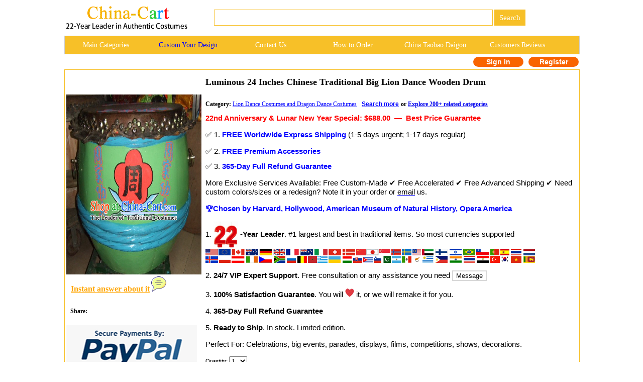

--- FILE ---
content_type: text/html
request_url: http://china-cart.com/d.asp?a=Luminous+24+Inches+Chinese+Traditional+Big+Lion+Dance+Wooden+Drum&d=182539
body_size: 89440
content:
<!--�������ֻ��򿪺���ת���ֻ�ҳ��-->





<link href="/css.css" rel="stylesheet" type="text/css">



<html><head>

<title>Luminous 24 Inches Chinese Traditional Big Lion Dance Wooden Drum</title>
<script type="text/javascript">var switchTo5x=true;</script>
<script type="text/javascript" src="https://w.sharethis.com/button/buttons.js"></script>
<script type="text/javascript">stLight.options({publisher: "9c7f4562-51cc-4689-946f-362bca2f77e8", doNotHash: false, doNotCopy: false, hashAddressBar: false});</script>
<meta http-equiv="Content-Type" content="text/html; charset=utf-8"/>
<meta name="GENERATOR" content="Microsoft FrontPage 4.0">
<meta name=Keywords content="Luminous 24 Inches Chinese Traditional Big Lion Dance Wooden Drum rental set traditional buy purchase on sale shop supplies supply sets equipemnt equipments">
<META name=description content="Luminous 24 Inches Chinese Traditional Big Lion Dance Wooden Drum rental set traditional buy purchase on sale shop supplies supply sets  equipemnt equipments">
<meta name="ProgId" content="FrontPage.Editor.Document">
<style type="text/css">
.radio-img{
	width:80px;
	height:80px;
	padding-right:30px;
}
.banimg{
	position:relative;
	}
.gallery > a > img {
  width: 80px;
  height:auto;
  transition: .1s transform;
  transform: translateZ(0);
  /* hack */
}
.gallery a:hover{
	cursor:pointer;
	}

.style5 {
font-size: 16px;
font-weight: bold;
color: #339900;
}
.style6 {
font-size: 12px;
font-weight: bold;
}
.style2 {
	font-family: Verdana, Geneva, sans-serif;
	font-weight: bold;
	font-size: 15px;
	color: #000;
}
.style3 {
	font-size: 15px;
	color: #000000;
	font-family: Verdana, Geneva, sans-serif;
}
.style8 {font-weight: bold;}
.style12 {
	color: #00F;
	font-size: 15px;
}
.style13 {font-family: Arial, Helvetica, sans-serif; color: #F7C028;}
.style42 {
color: #b4c8bd;
font-size: 9px;
}
.style43 {font-family: Geneva, Arial, Helvetica, san-serif}
.style44 {
color: #FFFFFF;
font-weight: bold;
}
.style45 {color: #FFFFFF}
.style46 {font-family: "Times New Roman", Times, serif; font-weight: bold; font-size: 16px; color: #FFFFFF; }
.style47 {font-size: 14px;}
.style195 {font-size: 16px;color: #FF9933;font-weight: bold;}
.STYLE79 {font-size: 9}
.STYLE201 {
	font-size: 15px;
	font-family: Verdana, Geneva, sans-serif;
}
.max996 img{max-width:996px}
.STYLE207 {
	color: #FF0000;
	font-family: Verdana, Arial, Helvetica, sans-serif;
	font-weight: bold;
}
.STYLE208 {
	font-family: Verdana, Arial, Helvetica, sans-serif;
	font-weight: bold;
}
.STYLE81 {font-family: Verdana, Arial, Helvetica, sans-serif; font-weight: bold; }
.STYLE207 {
	font-size: 16px;
}
.STYLE207 .STYLE207 {
	font-size: 12px;
}
.STYLE207 .STYLE207 {
	font-size: 14px;
}
.STYLE207 .STYLE207 {
	font-size: 13.8px;
}
.STYLE207 .STYLE207 {
	font-size: 13.5px;
}
.STYLE2071 {color: #FF0000;
	font-family: Verdana, Arial, Helvetica, sans-serif;
	font-weight: bold;
}
.STYLE2071 {font-size: 15px;
}
.STYLE2071 {color: #FF0000;
}
.STYLE2071 {
	font-size: 12.6px;
}
.STYLE2071 strong font strong {
	font-size: 14px;
}
.STYLE2071 strong font strong {
	font-size: 12px;
}
.STYLE2071 strong font strong {
	font-size: 11.5px;
}
.STYLE2071 strong font strong {
	font-size: 12px;
}
.STYLE211 {color: #000000; font-size: 12px; }
.STYLE208 .style12 strong {
	color: #0000FF;
}
.STYLE208 .STYLE208 {
	font-size: 14px;
}
.STYLE208 .STYLE208 {
	font-size: 14px;
}
.STYLE208 .style12 strong {
	font-size: 14px;
}
.STYLE208 .style12 strong {
	font-size: 14px;
}
.STYLE208 .style12 strong {
	color: #00F;
}
.STYLE208 strong {
	font-size: 14px;
}
.STYLE208 .gallery {
	color: #00F;
}
.STYLE208 .gallery span {
	color: #00F;
}
.STYLE208 .STYLE208 .STYLE208 strong {
	font-weight: bold;
}
.style12 .gallery {
	color: #000;
	font-family: Verdana, Geneva, sans-serif;
	font-size: 15px;
}
.STYLE2081 {font-family: Verdana, Arial, Helvetica, sans-serif}
.STYLE20811 {
	font-family: Verdana, Arial, Helvetica, sans-serif;
	font-weight: bold;
	color: #000;
}
.style3 .style3 {
}
.STYLE20811 .style3 strong span {
	font-family: Verdana, Geneva, sans-serif;
}
.STYLE20811 .style3 strong span {
	font-weight: normal;
}
.STYLE210 {color: #FF0000}
.style3 strong {
	font-family: Verdana, Geneva, sans-serif;
	color: #0000FF;
}
.style12 {
	font-family: Verdana, Geneva, sans-serif;
}
.style12 .max996 {
	color: #000;
}
.style12 .max996 strong {
	font-family: Verdana, Geneva, sans-serif;
}
.style3 strong {
	font-family: Verdana, Geneva, sans-serif;
}
.STYLE2011 {font-size: 12px}
.style3 .STYLE20811 strong {
	color: #000;
}
.STYLE207 strong strong {
	font-size: 15px;
}
.STYLE2081 {
	font-size: 15px;
}
.STYLE2081 {
	font-size: 15px;
}
.STYLE2082 {font-family: Verdana, Arial, Helvetica, sans-serif}
.STYLE2072 {	color: #FF0000;
	font-family: Verdana, Arial, Helvetica, sans-serif;
	font-weight: bold;
}
.STYLE2072 {	font-size: 15px;
}
.STYLE20812 {font-family: Verdana, Arial, Helvetica, sans-serif}
.STYLE82 {color: #000000}
-->
</style>
</head>
<body>

<style type="text/css">
<!--
.style89 a{
color:#FFFFFF;
}
.STYLE89 {font-family: Arial, Helvetica, sans-serif}
.STYLE161 {font-size: 14px; float: left; line-height: 35px; font-family: "Verdana"; text-decoration: none; width: 16%; display: block;}
-->
-->
</style>

<!--��google����ָ���ֻ�ҳ����?->
<link rel="alternate" media="only screen and (max-width: 640px)" href="http://m.china-cart.com/d.asp?a=Luminous+24+Inches+Chinese+Traditional+Big+Lion+Dance+Wooden+Drum&d=182539">

<style type="text/css">
<!--
.STYLE164 {color: #FFFFFF}
-->
</style>
<table width="1024" border="0" align="center" cellpadding="0" cellspacing="1" bgcolor="#FFFFFF">
<tr>
<td bgcolor="#FFFFFF">
<table width="1024" border="0" cellspacing="0" cellpadding="0">
<tr> 
<td valign="middle" bgcolor="#FFFFFF"><a href="http://www.china-cart.com" target="_blank"><img src="images/logo-webtop.gif"></a></td>
<td  bgcolor="#FFFFFF">
<table border="0" align="left" cellpadding="0" cellspacing="0">
<tr>
<form name="searchform" method="post" action="search_from.asp" >
<td height="69"><div align="left">
<input name="searchkey" style="border: 1px solid #F7C028;height: 32px;font-size:15px;font-family: Verdana;color: #000000;" type="text" class="style71" size="60">
<input name="Submit" type="submit" style="background-color:#F7C028; color: #ffffff; font-size: 15px;font-family:Verdana; height: 32px; border:0px solid #CDCCC8; onClick="return check();" value=" Search " >
</td></form></tr>
</table></td>
</tr>
</table>
</td>
</tr>
</table>
<table width="1024" border="0" align="center" cellpadding="0" cellspacing="1" bgcolor="#CDCCCA">
<tr>
<td><table width="1024" border="0" align="center" cellpadding="0" cellspacing="0">
<tr>
<td height="35" align="center" valign="middle" bgcolor="#F7C028" class="style89">
	<a href="asian_costumes.asp" target="_blank" class="STYLE161">Main Categories </a>
	<a href="https://china-cart.com/custommade.asp" target="_blank" class="STYLE161" style="color: #0000FF;">Custom Your Design</a>
	<a rel="nofollow" href="https://china-cart.com/fk.asp" target="_blank" class="STYLE161">Contact Us</a>
	<a href="http://www.china-cart.com/how-to-order.asp?x=&amp;y=&amp;z=&amp;u=/index.asp&amp;s=&amp;q=" target="_blank" class="STYLE161">How to Order </a>
	<a href="https://www.china-cart.com/buyforyou.asp" target="_blank" class="STYLE161">China Taobao Daigou</a>
	<a rel="nofollow" href="testimony.asp" target="_blank" class="STYLE161">Customers Reviews</a></tr>
</table>
</td>
</tr>
</table>
<style type="text/css">
<!--
.style78 {
	font-size: 14px;
	font-family: Verdana;
	color: #FF6633;
	font-weight: bold;
}
a{
	text-decoration:none}
-->
</style>

<table bgcolor=#FFFFFF width=1024 border=0 align=center cellpadding=0 cellspacing=0><tr><td></td><td>
<td><!--<div align="left"><span class=style78> <a href='https://national-costume.com/f/182539' target="_blank">Instant Answer</a></span></div>--></td><td>

</td><td>
<div align=center>
<span class="login">
	<a rel="nofollow" href=https://china-cart.com/myuser.asp?action=login&x=&y=182539&z=&u=/d.asp&s=&q=>Sign in
    </a>
    <a rel="nofollow" href=https://china-cart.com/reg-chinese.asp?action=yes&x=&y=182539&z=&u=/d.asp&s=&q=>Register</a></span></td></tr></table>
<div style="height:5px;"></div>
<table width="1024" border="0" align="center" cellpadding="0" cellspacing="1" bgcolor="#F7C028">
<tr>
<td bgcolor="#FFFFFF"><table width="1024" border="0" align="center" cellpadding="0" cellspacing="0">
<tr>
<td height="188" valign="top" bgcolor="#9BBDE5">
<table width="1024" height="100%" border="0" align="center" cellpadding="0" cellspacing="0" bgcolor="#FFFFFF">
<tr bgcolor="#FFFFFF">
  <td width="20%" rowspan="2" bgcolor="#FFFFFF"><table border="0" align="top">
    <tr>
      <td>
      
 <a title="Luminous 24 Inches Chinese Traditional Big Lion Dance Wooden Drum" href=/u/165/322523/--.jpg target=_blank><img title="Luminous 24 Inches Chinese Traditional Big Lion Dance Wooden Drum" src=/u/165/322523/--.jpg alt="Luminous 24 Inches Chinese Traditional Big Lion Dance Wooden Drum" width="269" height="358" border="0"></a>

<br>

 <tr>
<td align="left">&nbsp;&nbsp;&nbsp;<a href='https://national-costume.com/f/182539' target="_blank"><font color="orange" size="3"><b><u>Instant answer about it</u></b></font>&nbsp;<img src='/images/chat.png'></a><br><br></td>
</tr>

<tr><td>
      <div style="padding-top:3px;padding-left:2px;">
  <b>&nbsp;&nbsp;Share:</b>
  <span class='st_facebook_large' displayText='Facebook'></span>
  <span class='st_twitter_large' displayText='Tweet'></span>
  <span class='st_linkedin_large' displayText='LinkedIn'></span>
  <span class='st_pinterest_large' displayText='Pinterest'></span>
  <span class='st_email_large' displayText='service@china-cart.com'>
  </span>
</div><br>
	  <img src='/images/PayPal-trusted-store1.png'></td>
    </tr>

  </table></td>
</tr>
<tr bgcolor="#FFFFFF">
<td height="239" valign="top" bgcolor="#FFFFFF"><table width="100%" border="0" align="center" cellpadding="5" cellspacing="0">
<tr>
<td STYLE='PADDING-top: 15px;' colspan="2">
      
<h2>Luminous 24 Inches Chinese Traditional Big Lion Dance Wooden Drum</h2>
</td>
<form name='order' method='post'></tr>
<tr>
<td colspan="2" bgcolor="#FFFFFF">

<span class="style8">Category: </span><u><a href=c.asp?a=Lion+Dance+Dragon+Dance&i=1 target=_blank style="color:blue"> Lion Dance Costumes and Dragon Dance Costumes</a></strong></u>&nbsp;&nbsp;<span class="style3">&nbsp;<u><a href="/Luminous_24_Inches_Chinese_Traditional_Big_Lion_Dance_Wooden_Drum" target="_blank"><font color="blue" size="3" class="style6">Search more</font></a></u> <strong></strong></span><strong>or <u><a href="http://china-cart.com/asian_costumes.asp">Explore 200+ related categories</a></strong><br>

</td></a>
</tr>
<tr>
<td width="64%" bordercolor="#F0F0F0" bgcolor="#FFFFFF"><p class="STYLE2072">22nd <strong>Anniversary  &amp;  Lunar New Year Special: </strong>$688.00<strong> <em> — </em> Best Price Guarantee </strong></p>
  <p class="style3">✅ 1. <strong> FREE Worldwide Express Shipping</strong> (1-5 days urgent; 1-17 days regular)</p>
  <p class="STYLE20812"><span class="style3">✅ 2. <strong>FREE Premium  Accessories</strong></span>
  <p class="STYLE20812"><span class="style3">✅ 3. <span style="padding-top:10px;"><strong>365-Day Full Refund Guarantee </strong></span></span>
  <p class="style3"><span class="style3">More Exclusive Services Available: Free Custom-Made ✔️ Free Accelerated ✔️ Free Advanced Shipping ✔️ Need custom colors/sizes or a redesign? Note it in your order or  <a href="mailto: service@china-cart.com" target="_blank" style= "color: #000000;text-decoration:underline;text-decoration-color: #0000FF">email</a> us.</span>  
  <p class="style3"><span class="style3"><strong>🏆Chosen by Harvard, Hollywood, American Museum of Natural History, Opera America </strong></span><p class="style3"><span class="style3"> 1.  </span><span class="STYLE20811"><span class="STYLE2082" style="padding-top:10px;"><img src="images/300.jpg" alt="Leading Years" style="vertical-align:middle; margin-right:5px; width:48px; height:auto;"></span>-Year  Leader</span><span class="style3">. #1 largest and best in traditional items. So </span><span class="style3">most currencies supported <strong><span style="padding-top: 10px; font-weight: normal;"><img src="images/flags.gif"></span></strong>
  </span>
  <p class="style3"><span class="style3" style="padding-top:10px;">2.</span> <span class="STYLE20811">24/7 VIP Expert Support</span><span class="style3">. Free consultation or any assistance you need
      <button input type="button" onClick="javascript:window.open('#fk');" style="background:white;border:2px solid #D8D8D8" >Message </button>
  </span>
  <p class="style3"><span class="style3" style="padding-top:10px;"> 3. </span><span class="STYLE20811">100% Satisfaction Guarantee</span><span class="style3">. You will <span style="padding-top:10px;"><img src="images/love.jpg"></span> it, or we will remake it for you. </span>  
  <p class="style3">4. <span class="STYLE20811">365-Day Full Refund Guarantee </span><p class="style3"><span class="STYLE20812" style="padding-top:10px;"> 5. </span><span class="STYLE20811">Ready to Ship</span>. In stock. Limited edition.
  
  <p class="style3"><span class="style3" style="padding-top:10px;">Perfect For: Celebrations, big events, parades, displays, films, competitions, shows, decorations.</span>
  <p>Quantity:
    <select name="ckxp182539">
    <option value="1">1</option>
    <option value="2">2</option>
    <option value="3">3</option>
    <option value="4">4</option>
    <option value="5">5</option>
    <option value="6">6</option>
    <option value="7">7</option>
    <option value="8">8</option>
    <option value="9">9</option>
    <option value="10">10</option>
    <option value="11">11</option>
    <option value="12">12</option>
    <option value="13">13</option>
    <option value="14">14</option>
    <option value="15">15</option>
    <option value="16">16</option>
    <option value="17">17</option>
    <option value="18">18</option>
    <option value="19">19</option>
    <option value="20">20</option>
    <option value="21">21</option>
    <option value="22">22</option>
    <option value="23">23</option>
    <option value="24">24</option>
    <option value="25">25</option>
    <option value="26">26</option>
    <option value="27">27</option>
    <option value="28">28</option>
    <option value="29">29</option>
    <option value="30">30</option>
    <option value="31">31</option>
    <option value="32">32</option>
    <option value="33">33</option>
    <option value="34">34</option>
    <option value="35">35</option>
    <option value="36">36</option>
    <option value="37">37</option>
    <option value="38">38</option>
    <option value="39">39</option>
    <option value="40">40</option>
    <option value="41">41</option>
    <option value="42">42</option>
    <option value="43">43</option>
    <option value="44">44</option>
    <option value="45">45</option>
    <option value="46">46</option>
    <option value="47">47</option>
    <option value="48">48</option>
    <option value="49">49</option>
    <option value="50">50</option>
  </select>
    
</p></td>
</tr>

    
<tr>
  <td>
</td>
</tr>

  
   
<tr>
<td>


</td>
</tr>
  
<tr>
<td><div align="left"><p>

  
      <br>
      <input type="submit" class="sub2" value="Instant Order without Login" onClick="setActionAndSubmit('https://china-cart.com/shoucang.asp?id=182539&action=add&instantOrder=yes');" name="submit3" align="BOTTOM" id="postcheck">
      
      <input type="submit" value="Add  to  Cart" class="sub1" onClick="setActionAndSubmit('https://china-cart.com/shoucang.asp?id=182539&action=add');" name="submit2"  id="submit2">
      <span class="cart-span"><img src="images/cart.png" class="cart"></span> </p>
       </p>
</form>
<script>
    function setActionAndSubmit(action) {
        var form = document.forms['order'];
        form.action = action;
        form.submit();
    }
</script>
</div>
</table>
</table>
</table>
<table width="1024" border="0" align="center" cellpadding="0" cellspacing="0">
<tr>
<td valign="top" bgcolor="#FFFFFF"></td>
</tr>
<tr>
<td align="left" valign="top" bgcolor="#FFFFFF">
<table width="1024" border="0" align="center" cellpadding="10" cellspacing="1">
<tr>
<td>



  <div align="center">
<table border="0"><tr><td>



<div align="center">
<img title='Luminous 24 Inches Chinese Traditional Big Lion Dance Wooden Drum' src="/u/165/322523/--.jpg" alt="Luminous 24 Inches Chinese Traditional Big Lion Dance Wooden Drum" width="788" ></div><br>
Delivery: Free 3-7 days worldwide delivery to your door via UPS, DHL, EMS, UPS or FedEx</P><P>Handicraft: Handmade by top traditional craftsmen team using Top quality fabrics and materials</P><P>Diameter: 24"<BR></P><P>

</tr>
</table></div>
 <table width="100%" border="0" cellspacing="0" cellpadding="0">
 </table>
</td>
</tr>
</table></td>
</tr>
</table></td>
</tr>
</table>


<a name="fk"></a>
<style type="text/css">
<!--
.STYLE2 {color: #007bff}
-->
</style>
<br>
<table width="1024" height="369" border="0" align="center" cellpadding="10" cellspacing="1" bgcolor="#EFB700">
<tr> 
<td height="41" align="center" valign="middle" bgcolor="#FFFFFF"><span class="fk_heading">For enquiry of this item or any question? </span></td>
</tr>
<tr>
<td height="51" align="left" valign="middle" bgcolor="#FFFFCC"> 
<font face="Verdana, Arial, Helvetica, sans-serif"> Please fill in the form below. For your convenience, our Customer Care Department opens 24 hours a day, 7 days a week. You will receive our reply within 1-24 hours.</font></td>
</tr>
<tr>
<td height="247" valign="top" bgcolor="#FFFFFF"> 
<table width="97%" border="0" align="center" cellpadding="1" cellspacing="1" bgcolor="#FFFFFF">
<form name="fkinfo2" method="post" action="https://china-cart.com/fk-chinese.asp?action=save">
<tr> 
<td style="padding-left:10px">
<div align="right" class="style9">Your Name:</div>
</td>
<td height="22" style="padding-left:10px"><input name="fkusername" type="text" id="fkusername" size="12"><input type="hidden" name="fkleixing" value="0" id="fkleixing"></td>
</tr>
<tr> 
<td style="padding-left:10px">
<div align="right" class="style9">Your<img src="images/ye.gif"/>:</div>
</td>
<td height="20" style="padding-left:10px"><input name="fkmm" type="text" id="fkmm" size="28"></td>
</tr>
<tr> 
<td style="padding-left:10px">
<div align="right" class="style9">Your City & Country:</div>
</td>
<td height="22" style="padding-left:10px"><input name="fklaizi" type="text" id="fklaizi" size="28"></td>
</tr>
<tr>
<td width="25%" style="padding-left:10px">
<div align="right" class="style9">Item Name:</div>
</td>
<td width="75%" height="22" style="padding-left:10px"><input name="fksubject" type="text" id="fksubject" value="Luminous 24 Inches Chinese Traditional Big Lion Dance Wooden Drum. No.: 182539" size="77">
</td>
</tr>
<tr> 
<td valign="top" style="padding-left:10px">
<div align="right"><span class="style9">Question:</span><br>
</div></td>
<td style="padding-left:10px"> 
<div align="left">
<textarea name="fkcontent" cols="90" rows="8" wrap="VIRTUAL" id="fkcontent"></textarea>
</div></td>
</tr>
<tr> 
<td height="28" colspan="2" style="padding-left:10px"><div align="right">
<input type="submit" name="Submit8" value="Send" onclick="return checkfk2();">
</div></td>
</tr> </form>
</table>
</td>
</tr>
</table>


<SCRIPT LANGUAGE="JavaScript">
<!--
function checkspace2(checkstr) {
var str = '';
for(i = 0; i < checkstr.length; i++) {
str = str + ' ';
}
return (str == checkstr);
}
function checkfk2()
{
if(checkspace2(document.fkinfo2.fkusername.value)) {
document.fkinfo2.fkusername.focus();
alert("Sorry, please fill in your name.");
return false;
}
if(checkspace2(document.fkinfo2.fklaizi.value)) {
document.fkinfo2.fklaizi.focus();
alert("Sorry, please fill in your city & country.");
return false;
}
if(checkspace2(document.fkinfo2.fksubject.value)) {
document.fkinfo2.fksubject.focus();
alert("Sorry, please fill in the item mame.");
return false;
}
if(checkspace2(document.fkinfo2.fkcontent.value)) {
document.fkinfo2.fkcontent.focus();
alert("Sorry, please ask your question.");
return false;
}
if(document.fkinfo2.fkmm.value.length!=0)
{
if (document.fkinfo2.fkmm.value.charAt(0)=="." ||
document.fkinfo2.fkmm.value.charAt(0)=="@"||
document.fkinfo2.fkmm.value.indexOf('@', 0) == -1 ||
document.fkinfo2.fkmm.value.indexOf('.', 0) == -1 ||
document.fkinfo2.fkmm.value.lastIndexOf("@")==document.fkinfo2.fkmm.value.length-1 ||
document.fkinfo2.fkmm.value.lastIndexOf(".")==document.fkinfo2.fkmm.value.length-1)
{
alert("Sorry, the E-mail format is not correct.");
document.fkinfo2.fkmm.focus();
return false;
}
}
else
{
alert("Sorry, please fill in your email.");
document.fkinfo2.fkmm.focus();
return false;
}
}
//-->
</script>








<br><br>
<table width="1024" height="369" border="0" align="center" cellpadding="10" cellspacing="1" bgcolor="#EFB700">
<tr> 
<td height="41" align="center" valign="middle" bgcolor="#FFFFFF"><span class="fk_heading STYLE2">Require customization based on a provided image? Let Us Assist You! </span></td>
</tr>
<tr>
<td height="51" align="left" valign="middle" bgcolor="#FFFFCC"> 
<font face="Verdana, Arial, Helvetica, sans-serif"> As 21-year leader in crafting and tailoring, trusted by many renowned clients worldwide, our expert team is well-known for superior quality and rapid delivery. Contact us at service@china-cart.com or fill out the form below to get a fast reply within 15 hours. We will bring your best vision to life within your budget and deadline!</font></td>
</tr>
<tr>
<td height="247" valign="top" bgcolor="#FFFFFF"> 
<table width="97%" border="0" align="center" cellpadding="1" cellspacing="1" bgcolor="#FFFFFF">
<form name="fkinfo" method="post" action="https://china-cart.com/fk-chinese.asp?action=save">
<tr> 
<td style="padding-left:10px">
<div align="right" class="style9">Your Name:</div>
</td>
<td height="22" style="padding-left:10px"><input name="fkusername" type="text" id="fkusername" size="12"><input type="hidden" name="fkleixing" value="0" id="fkleixing"></td>
</tr>
<tr> 
<td style="padding-left:10px">
<div align="right" class="style9">Your<img src="images/ye.gif"/>:</div>
</td>
<td height="20" style="padding-left:10px"><input name="fkmm" type="text" id="fkmm" size="28"></td>
</tr>
<tr> 
<td style="padding-left:10px">
<div align="right" class="style1 style10"><span class="style9">Your Budget:</span></div>
</td>
<td height="22" style="padding-left:10px"><input name="fklaizi" type="text" id="fklaizi" size="28"></td>
</tr>
<tr> 
<td width="25%" style="padding-left:10px">
<div align="right" class="style9">Your City & Country:</div>
</td>
<td height="22" style="padding-left:10px"><input name="fklaizi" type="text" id="fklaizi" size="28"></td>
</tr>
<tr> 
<td valign="top" style="padding-left:10px">
<div align="right"><span class="style9">Content:</span><br>
</div></td>
<td style="padding-left:10px"> 
<div align="left">
<textarea name="fkcontent" cols="90" rows="8" wrap="VIRTUAL" id="fkcontent"></textarea>
</div></td>
</tr>
<tr> 
<td height="28" colspan="2" style="padding-left:10px"><div align="right">
<input type="submit" name="Submit3" value="Send" onclick="return checkfk();">
</div></td>
</tr> </form>
</table>

</td>
</tr>
</table>
</body>
</html>
<SCRIPT LANGUAGE="JavaScript">
<!--
function checkspace(checkstr) {
var str = '';
for(i = 0; i < checkstr.length; i++) {
str = str + ' ';
}
return (str == checkstr);
}
function checkfk()
{
if(checkspace(document.fkinfo.fkusername.value)) {
document.fkinfo.fkusername.focus();
alert("Sorry, please fill in your name.");
return false;
}
if(checkspace(document.fkinfo.fklaizi.value)) {
document.fkinfo.fklaizi.focus();
alert("Sorry, please fill in your city & country.");
return false;
}
if(checkspace(document.fkinfo.fksubject.value)) {
document.fkinfo.fksubject.focus();
alert("Sorry, please fill in the item mame.");
return false;
}
if(checkspace(document.fkinfo.fkcontent.value)) {
document.fkinfo.fkcontent.focus();
alert("Sorry, please ask your question.");
return false;
}
if(document.fkinfo.fkmm.value.length!=0)
{
if (document.fkinfo.fkmm.value.charAt(0)=="." || 
document.fkinfo.fkmm.value.charAt(0)=="@"|| 
document.fkinfo.fkmm.value.indexOf('@', 0) == -1 || 
document.fkinfo.fkmm.value.indexOf('.', 0) == -1 || 
document.fkinfo.fkmm.value.lastIndexOf("@")==document.fkinfo.fkmm.value.length-1 || 
document.fkinfo.fkmm.value.lastIndexOf(".")==document.fkinfo.fkmm.value.length-1)
{
alert("Sorry, the E-mail format is not correct.");
document.fkinfo.fkmm.focus();
return false;
}
}
else
{
alert("Sorry, please fill in your email.");
document.fkinfo.fkmm.focus();
return false;
}
}
//-->
</script>
<STYLE type=text/css>
.Page_bar{background-color: #FFCC66;border-radius:4px;}
</style>

<table border="0" align="left" cellpadding="5" cellspacing="0">
<tr> 
<td>
<br>
<p style="padding-bottom:10px; color:#FF0000;font-weight:bold;line-height:8px;font-size:14px">People who bought this item may also choose:</p>

</td>
</td>


</tr>
</table>

<STYLE type=text/css> /* �ǳ���Ҫ�ģ���������ֻ�����У�û�����Ļ���...�ŵ�*/
.ellipse {
  display: -webkit-box;
  -webkit-box-orient: vertical;
  -webkit-line-clamp: 2;
  overflow: hidden;
}
            </style>




<table width="1024" border="0" align="center" cellpadding="0" cellspacing="1" bgcolor="#38C738">
<tr>
<td>
<table width="1023" border="0" align="center" cellpadding="0" cellspacing="0" bgcolor="#FFFFFF">
<TR> 

<TD  style="width:25%;"> 
<table border="0" align="center" cellpadding="1" cellspacing="0">
<tr>
<td>
<div align="center">
		
<a title="Luminous 24 Inches Chinese Traditional Big Lion Dance Wooden Drum" href=http://china-cart.com/d.asp?a=Luminous+24+Inches+Chinese+Traditional+Big+Lion+Dance+Wooden+Drum&d=182541 target="_blank"><img title="Luminous 24 Inches Chinese Traditional Big Lion Dance Wooden Drum" src=/u/165/322558/--.jpg alt="Luminous 24 Inches Chinese Traditional Big Lion Dance Wooden Drum" width="237" height="328" border="0"></a>

</div>
</td> 
</tr>
<tr>
<td>
<table cellpadding="4">
<tr>
<td>



<a title="Luminous 24 Inches Chinese Traditional Big Lion Dance Wooden Drum" href=http://china-cart.com/d.asp?a=Luminous+24+Inches+Chinese+Traditional+Big+Lion+Dance+Wooden+Drum&d=182541 target="_blank"><div align="left" class="ellipse">1.

Luminous 24 Inches Chinese Traditional Big Lion Dance Wooden Drum</div>

</a>           




<div align="left"><font style="font-size:12px;color:#FF6633">$688.00</font><font style="font-size:12px"> & FREE Shipping Worldwide</font></div>
</td>
</tr>
</table>
</tr>
<tr>
</table>
</td>
<TD  style="width:25%;"> 
<table border="0" align="center" cellpadding="1" cellspacing="0">
<tr>
<td>
<div align="center">
		
<a title="Luminous 24 Inches Chinese Traditional Big Lion Dance Wooden Drum" href=http://china-cart.com/d.asp?a=Luminous+24+Inches+Chinese+Traditional+Big+Lion+Dance+Wooden+Drum&d=182540 target="_blank"><img title="Luminous 24 Inches Chinese Traditional Big Lion Dance Wooden Drum" src=/u/165/322544/--.jpg alt="Luminous 24 Inches Chinese Traditional Big Lion Dance Wooden Drum" width="237" height="328" border="0"></a>

</div>
</td> 
</tr>
<tr>
<td>
<table cellpadding="4">
<tr>
<td>



<a title="Luminous 24 Inches Chinese Traditional Big Lion Dance Wooden Drum" href=http://china-cart.com/d.asp?a=Luminous+24+Inches+Chinese+Traditional+Big+Lion+Dance+Wooden+Drum&d=182540 target="_blank"><div align="left" class="ellipse">2.

Luminous 24 Inches Chinese Traditional Big Lion Dance Wooden Drum</div>

</a>           




<div align="left"><font style="font-size:12px;color:#FF6633">$688.00</font><font style="font-size:12px"> & FREE Shipping Worldwide</font></div>
</td>
</tr>
</table>
</tr>
<tr>
</table>
</td>
<TD  style="width:25%;"> 
<table border="0" align="center" cellpadding="1" cellspacing="0">
<tr>
<td>
<div align="center">
		
<a title="24 Inches Custom Made Big Lion Dance Wooden Drum" href=http://china-cart.com/d.asp?a=24+Inches+Custom+Made+Big+Lion+Dance+Wooden+Drum&d=182526 target="_blank"><img title="24 Inches Custom Made Big Lion Dance Wooden Drum" src=/u/165/32190/--.jpg alt="24 Inches Custom Made Big Lion Dance Wooden Drum" width="237" height="328" border="0"></a>

</div>
</td> 
</tr>
<tr>
<td>
<table cellpadding="4">
<tr>
<td>



<a title="24 Inches Custom Made Big Lion Dance Wooden Drum" href=http://china-cart.com/d.asp?a=24+Inches+Custom+Made+Big+Lion+Dance+Wooden+Drum&d=182526 target="_blank"><div align="left" class="ellipse">3.

24 Inches Custom Made Big Lion Dance Wooden Drum</div>

</a>           




<div align="left"><font style="font-size:12px;color:#FF6633">$599.00</font><font style="font-size:12px"> & FREE Shipping Worldwide</font></div>
</td>
</tr>
</table>
</tr>
<tr>
</table>
</td>
<TD  style="width:25%;"> 
<table border="0" align="center" cellpadding="1" cellspacing="0">
<tr>
<td>
<div align="center">
		
<a title="24 Inches Custom Made Big Lion Dance Wooden Drum" href=http://china-cart.com/d.asp?a=24+Inches+Custom+Made+Big+Lion+Dance+Wooden+Drum&d=182524 target="_blank"><img title="24 Inches Custom Made Big Lion Dance Wooden Drum" src=/u/165/32186/--.jpg alt="24 Inches Custom Made Big Lion Dance Wooden Drum" width="237" height="328" border="0"></a>

</div>
</td> 
</tr>
<tr>
<td>
<table cellpadding="4">
<tr>
<td>



<a title="24 Inches Custom Made Big Lion Dance Wooden Drum" href=http://china-cart.com/d.asp?a=24+Inches+Custom+Made+Big+Lion+Dance+Wooden+Drum&d=182524 target="_blank"><div align="left" class="ellipse">4.

24 Inches Custom Made Big Lion Dance Wooden Drum</div>

</a>           




<div align="left"><font style="font-size:12px;color:#FF6633">$599.00</font><font style="font-size:12px"> & FREE Shipping Worldwide</font></div>
</td>
</tr>
</table>
</tr>
<tr>
</table>
</td></tr>
</TABLE>
</TD>
</TR>
</TABLE><br>

<table width="1024" border="0" align="center" cellpadding="0" cellspacing="1" bgcolor="#38C738">
<tr>
<td>
<table width="1023" border="0" align="center" cellpadding="0" cellspacing="0" bgcolor="#FFFFFF">
<TR> 

<TD  style="width:25%;"> 
<table border="0" align="center" cellpadding="1" cellspacing="0">
<tr>
<td>
<div align="center">
		
<a title="24 Inches Chinese Traditional Big Lion Dance Wooden Drum" href=http://china-cart.com/d.asp?a=24+Inches+Chinese+Traditional+Big+Lion+Dance+Wooden+Drum&d=182536 target="_blank"><img title="24 Inches Chinese Traditional Big Lion Dance Wooden Drum" src=/u/165/322337/--.jpg alt="24 Inches Chinese Traditional Big Lion Dance Wooden Drum" width="237" height="328" border="0"></a>

</div>
</td> 
</tr>
<tr>
<td>
<table cellpadding="4">
<tr>
<td>



<a title="24 Inches Chinese Traditional Big Lion Dance Wooden Drum" href=http://china-cart.com/d.asp?a=24+Inches+Chinese+Traditional+Big+Lion+Dance+Wooden+Drum&d=182536 target="_blank"><div align="left" class="ellipse">5.

24 Inches Chinese Traditional Big Lion Dance Wooden Drum</div>

</a>           




<div align="left"><font style="font-size:12px;color:#FF6633">$599.00</font><font style="font-size:12px"> & FREE Shipping Worldwide</font></div>
</td>
</tr>
</table>
</tr>
<tr>
</table>
</td>
<TD  style="width:25%;"> 
<table border="0" align="center" cellpadding="1" cellspacing="0">
<tr>
<td>
<div align="center">
		
<a title="24 Inches Chinese Traditional Big Lion Dance Wooden Drum" href=http://china-cart.com/d.asp?a=24+Inches+Chinese+Traditional+Big+Lion+Dance+Wooden+Drum&d=182534 target="_blank"><img title="24 Inches Chinese Traditional Big Lion Dance Wooden Drum" src=/u/165/322221/--.jpg alt="24 Inches Chinese Traditional Big Lion Dance Wooden Drum" width="237" height="328" border="0"></a>

</div>
</td> 
</tr>
<tr>
<td>
<table cellpadding="4">
<tr>
<td>



<a title="24 Inches Chinese Traditional Big Lion Dance Wooden Drum" href=http://china-cart.com/d.asp?a=24+Inches+Chinese+Traditional+Big+Lion+Dance+Wooden+Drum&d=182534 target="_blank"><div align="left" class="ellipse">6.

24 Inches Chinese Traditional Big Lion Dance Wooden Drum</div>

</a>           




<div align="left"><font style="font-size:12px;color:#FF6633">$599.00</font><font style="font-size:12px"> & FREE Shipping Worldwide</font></div>
</td>
</tr>
</table>
</tr>
<tr>
</table>
</td>
<TD  style="width:25%;"> 
<table border="0" align="center" cellpadding="1" cellspacing="0">
<tr>
<td>
<div align="center">
		
<a title="24 Inches Chinese Traditional Big Lion Dance Wooden Drum" href=http://china-cart.com/d.asp?a=24+Inches+Chinese+Traditional+Big+Lion+Dance+Wooden+Drum&d=182532 target="_blank"><img title="24 Inches Chinese Traditional Big Lion Dance Wooden Drum" src=/u/165/322140/--.jpg alt="24 Inches Chinese Traditional Big Lion Dance Wooden Drum" width="237" height="328" border="0"></a>

</div>
</td> 
</tr>
<tr>
<td>
<table cellpadding="4">
<tr>
<td>



<a title="24 Inches Chinese Traditional Big Lion Dance Wooden Drum" href=http://china-cart.com/d.asp?a=24+Inches+Chinese+Traditional+Big+Lion+Dance+Wooden+Drum&d=182532 target="_blank"><div align="left" class="ellipse">7.

24 Inches Chinese Traditional Big Lion Dance Wooden Drum</div>

</a>           




<div align="left"><font style="font-size:12px;color:#FF6633">$599.00</font><font style="font-size:12px"> & FREE Shipping Worldwide</font></div>
</td>
</tr>
</table>
</tr>
<tr>
</table>
</td>
<TD  style="width:25%;"> 
<table border="0" align="center" cellpadding="1" cellspacing="0">
<tr>
<td>
<div align="center">
		
<a title="24 Inches Chinese Traditional Big Lion Dance Wooden Drum" href=http://china-cart.com/d.asp?a=24+Inches+Chinese+Traditional+Big+Lion+Dance+Wooden+Drum&d=182538 target="_blank"><img title="24 Inches Chinese Traditional Big Lion Dance Wooden Drum" src=/u/165/322459/--.jpg alt="24 Inches Chinese Traditional Big Lion Dance Wooden Drum" width="237" height="328" border="0"></a>

</div>
</td> 
</tr>
<tr>
<td>
<table cellpadding="4">
<tr>
<td>



<a title="24 Inches Chinese Traditional Big Lion Dance Wooden Drum" href=http://china-cart.com/d.asp?a=24+Inches+Chinese+Traditional+Big+Lion+Dance+Wooden+Drum&d=182538 target="_blank"><div align="left" class="ellipse">8.

24 Inches Chinese Traditional Big Lion Dance Wooden Drum</div>

</a>           




<div align="left"><font style="font-size:12px;color:#FF6633">$599.00</font><font style="font-size:12px"> & FREE Shipping Worldwide</font></div>
</td>
</tr>
</table>
</tr>
<tr>
</table>
</td></tr>
</TABLE>
</TD>
</TR>
</TABLE><br>

<table width="1024" border="0" align="center" cellpadding="0" cellspacing="1" bgcolor="#38C738">
<tr>
<td>
<table width="1023" border="0" align="center" cellpadding="0" cellspacing="0" bgcolor="#FFFFFF">
<TR> 

<TD  style="width:25%;"> 
<table border="0" align="center" cellpadding="1" cellspacing="0">
<tr>
<td>
<div align="center">
		
<a title="24 Inches Chinese Traditional Big Lion Dance Wooden Drum" href=http://china-cart.com/d.asp?a=24+Inches+Chinese+Traditional+Big+Lion+Dance+Wooden+Drum&d=182531 target="_blank"><img title="24 Inches Chinese Traditional Big Lion Dance Wooden Drum" src=/u/165/32215/--.jpg alt="24 Inches Chinese Traditional Big Lion Dance Wooden Drum" width="237" height="328" border="0"></a>

</div>
</td> 
</tr>
<tr>
<td>
<table cellpadding="4">
<tr>
<td>



<a title="24 Inches Chinese Traditional Big Lion Dance Wooden Drum" href=http://china-cart.com/d.asp?a=24+Inches+Chinese+Traditional+Big+Lion+Dance+Wooden+Drum&d=182531 target="_blank"><div align="left" class="ellipse">9.

24 Inches Chinese Traditional Big Lion Dance Wooden Drum</div>

</a>           




<div align="left"><font style="font-size:12px;color:#FF6633">$599.00</font><font style="font-size:12px"> & FREE Shipping Worldwide</font></div>
</td>
</tr>
</table>
</tr>
<tr>
</table>
</td>
<TD  style="width:25%;"> 
<table border="0" align="center" cellpadding="1" cellspacing="0">
<tr>
<td>
<div align="center">
		
<a title="24 Inches Chinese Traditional Big Lion Dance Wooden Drum" href=http://china-cart.com/d.asp?a=24+Inches+Chinese+Traditional+Big+Lion+Dance+Wooden+Drum&d=182528 target="_blank"><img title="24 Inches Chinese Traditional Big Lion Dance Wooden Drum" src=/u/165/322011/--.jpg alt="24 Inches Chinese Traditional Big Lion Dance Wooden Drum" width="237" height="328" border="0"></a>

</div>
</td> 
</tr>
<tr>
<td>
<table cellpadding="4">
<tr>
<td>



<a title="24 Inches Chinese Traditional Big Lion Dance Wooden Drum" href=http://china-cart.com/d.asp?a=24+Inches+Chinese+Traditional+Big+Lion+Dance+Wooden+Drum&d=182528 target="_blank"><div align="left" class="ellipse">10.

24 Inches Chinese Traditional Big Lion Dance Wooden Drum</div>

</a>           




<div align="left"><font style="font-size:12px;color:#FF6633">$599.00</font><font style="font-size:12px"> & FREE Shipping Worldwide</font></div>
</td>
</tr>
</table>
</tr>
<tr>
</table>
</td>
<TD  style="width:25%;"> 
<table border="0" align="center" cellpadding="1" cellspacing="0">
<tr>
<td>
<div align="center">
		
<a title="24 Inches Custom Made Big Lion Dance Wooden Drum" href=http://china-cart.com/d.asp?a=24+Inches+Custom+Made+Big+Lion+Dance+Wooden+Drum&d=182525 target="_blank"><img title="24 Inches Custom Made Big Lion Dance Wooden Drum" src=/u/165/321842/--.jpg alt="24 Inches Custom Made Big Lion Dance Wooden Drum" width="237" height="328" border="0"></a>

</div>
</td> 
</tr>
<tr>
<td>
<table cellpadding="4">
<tr>
<td>



<a title="24 Inches Custom Made Big Lion Dance Wooden Drum" href=http://china-cart.com/d.asp?a=24+Inches+Custom+Made+Big+Lion+Dance+Wooden+Drum&d=182525 target="_blank"><div align="left" class="ellipse">11.

24 Inches Custom Made Big Lion Dance Wooden Drum</div>

</a>           




<div align="left"><font style="font-size:12px;color:#FF6633">$599.00</font><font style="font-size:12px"> & FREE Shipping Worldwide</font></div>
</td>
</tr>
</table>
</tr>
<tr>
</table>
</td>
<TD  style="width:25%;"> 
<table border="0" align="center" cellpadding="1" cellspacing="0">
<tr>
<td>
<div align="center">
		
<a title="24 Inches Chinese Traditional Big Lion Dance Wooden Drum" href=http://china-cart.com/d.asp?a=24+Inches+Chinese+Traditional+Big+Lion+Dance+Wooden+Drum&d=182527 target="_blank"><img title="24 Inches Chinese Traditional Big Lion Dance Wooden Drum" src=/u/165/321922/--.jpg alt="24 Inches Chinese Traditional Big Lion Dance Wooden Drum" width="237" height="328" border="0"></a>

</div>
</td> 
</tr>
<tr>
<td>
<table cellpadding="4">
<tr>
<td>



<a title="24 Inches Chinese Traditional Big Lion Dance Wooden Drum" href=http://china-cart.com/d.asp?a=24+Inches+Chinese+Traditional+Big+Lion+Dance+Wooden+Drum&d=182527 target="_blank"><div align="left" class="ellipse">12.

24 Inches Chinese Traditional Big Lion Dance Wooden Drum</div>

</a>           




<div align="left"><font style="font-size:12px;color:#FF6633">$599.00</font><font style="font-size:12px"> & FREE Shipping Worldwide</font></div>
</td>
</tr>
</table>
</tr>
<tr>
</table>
</td></tr>
</TABLE>
</TD>
</TR>
</TABLE><br>

<table width="1024" border="0" align="center" cellpadding="0" cellspacing="1" bgcolor="#38C738">
<tr>
<td>
<table width="1023" border="0" align="center" cellpadding="0" cellspacing="0" bgcolor="#FFFFFF">
<TR> 

<TD  style="width:25%;"> 
<table border="0" align="center" cellpadding="1" cellspacing="0">
<tr>
<td>
<div align="center">
		
<a title="24 Inches Chinese Traditional Big Lion Dance Wooden Drum" href=http://china-cart.com/d.asp?a=24+Inches+Chinese+Traditional+Big+Lion+Dance+Wooden+Drum&d=182535 target="_blank"><img title="24 Inches Chinese Traditional Big Lion Dance Wooden Drum" src=/u/165/32238/--.jpg alt="24 Inches Chinese Traditional Big Lion Dance Wooden Drum" width="237" height="328" border="0"></a>

</div>
</td> 
</tr>
<tr>
<td>
<table cellpadding="4">
<tr>
<td>



<a title="24 Inches Chinese Traditional Big Lion Dance Wooden Drum" href=http://china-cart.com/d.asp?a=24+Inches+Chinese+Traditional+Big+Lion+Dance+Wooden+Drum&d=182535 target="_blank"><div align="left" class="ellipse">13.

24 Inches Chinese Traditional Big Lion Dance Wooden Drum</div>

</a>           




<div align="left"><font style="font-size:12px;color:#FF6633">$599.00</font><font style="font-size:12px"> & FREE Shipping Worldwide</font></div>
</td>
</tr>
</table>
</tr>
<tr>
</table>
</td>
<TD  style="width:25%;"> 
<table border="0" align="center" cellpadding="1" cellspacing="0">
<tr>
<td>
<div align="center">
		
<a title="24 Inches Chinese Traditional Big Lion Dance Wooden Drum" href=http://china-cart.com/d.asp?a=24+Inches+Chinese+Traditional+Big+Lion+Dance+Wooden+Drum&d=182530 target="_blank"><img title="24 Inches Chinese Traditional Big Lion Dance Wooden Drum" src=/u/165/322047/--.jpg alt="24 Inches Chinese Traditional Big Lion Dance Wooden Drum" width="237" height="328" border="0"></a>

</div>
</td> 
</tr>
<tr>
<td>
<table cellpadding="4">
<tr>
<td>



<a title="24 Inches Chinese Traditional Big Lion Dance Wooden Drum" href=http://china-cart.com/d.asp?a=24+Inches+Chinese+Traditional+Big+Lion+Dance+Wooden+Drum&d=182530 target="_blank"><div align="left" class="ellipse">14.

24 Inches Chinese Traditional Big Lion Dance Wooden Drum</div>

</a>           




<div align="left"><font style="font-size:12px;color:#FF6633">$599.00</font><font style="font-size:12px"> & FREE Shipping Worldwide</font></div>
</td>
</tr>
</table>
</tr>
<tr>
</table>
</td>
<TD  style="width:25%;"> 
<table border="0" align="center" cellpadding="1" cellspacing="0">
<tr>
<td>
<div align="center">
		
<a title="24 Inches Chinese Traditional Big Lion Dance Wooden Drum" href=http://china-cart.com/d.asp?a=24+Inches+Chinese+Traditional+Big+Lion+Dance+Wooden+Drum&d=182529 target="_blank"><img title="24 Inches Chinese Traditional Big Lion Dance Wooden Drum" src=/u/165/322025/--.jpg alt="24 Inches Chinese Traditional Big Lion Dance Wooden Drum" width="237" height="328" border="0"></a>

</div>
</td> 
</tr>
<tr>
<td>
<table cellpadding="4">
<tr>
<td>



<a title="24 Inches Chinese Traditional Big Lion Dance Wooden Drum" href=http://china-cart.com/d.asp?a=24+Inches+Chinese+Traditional+Big+Lion+Dance+Wooden+Drum&d=182529 target="_blank"><div align="left" class="ellipse">15.

24 Inches Chinese Traditional Big Lion Dance Wooden Drum</div>

</a>           




<div align="left"><font style="font-size:12px;color:#FF6633">$599.00</font><font style="font-size:12px"> & FREE Shipping Worldwide</font></div>
</td>
</tr>
</table>
</tr>
<tr>
</table>
</td>
<TD  style="width:25%;"> 
<table border="0" align="center" cellpadding="1" cellspacing="0">
<tr>
<td>
<div align="center">
		
<a title="24 Inches Custom Made Big Lion Dance Wooden Drum" href=http://china-cart.com/d.asp?a=24+Inches+Custom+Made+Big+Lion+Dance+Wooden+Drum&d=182523 target="_blank"><img title="24 Inches Custom Made Big Lion Dance Wooden Drum" src=/u/165/321314/--.jpg alt="24 Inches Custom Made Big Lion Dance Wooden Drum" width="237" height="328" border="0"></a>

</div>
</td> 
</tr>
<tr>
<td>
<table cellpadding="4">
<tr>
<td>



<a title="24 Inches Custom Made Big Lion Dance Wooden Drum" href=http://china-cart.com/d.asp?a=24+Inches+Custom+Made+Big+Lion+Dance+Wooden+Drum&d=182523 target="_blank"><div align="left" class="ellipse">16.

24 Inches Custom Made Big Lion Dance Wooden Drum</div>

</a>           




<div align="left"><font style="font-size:12px;color:#FF6633">$599.00</font><font style="font-size:12px"> & FREE Shipping Worldwide</font></div>
</td>
</tr>
</table>
</tr>
<tr>
</table>
</td></tr>
</TABLE>
</TD>
</TR>
</TABLE><br>

<table width="1024" border="0" align="center" cellpadding="0" cellspacing="1" bgcolor="#38C738">
<tr>
<td>
<table width="1023" border="0" align="center" cellpadding="0" cellspacing="0" bgcolor="#FFFFFF">
<TR> 

<TD  style="width:25%;"> 
<table border="0" align="center" cellpadding="1" cellspacing="0">
<tr>
<td>
<div align="center">
		
<a title="24 Inches Chinese Traditional Big Lion Dance Wooden Drum" href=http://china-cart.com/d.asp?a=24+Inches+Chinese+Traditional+Big+Lion+Dance+Wooden+Drum&d=182533 target="_blank"><img title="24 Inches Chinese Traditional Big Lion Dance Wooden Drum" src=/u/165/322158/--.jpg alt="24 Inches Chinese Traditional Big Lion Dance Wooden Drum" width="237" height="328" border="0"></a>

</div>
</td> 
</tr>
<tr>
<td>
<table cellpadding="4">
<tr>
<td>



<a title="24 Inches Chinese Traditional Big Lion Dance Wooden Drum" href=http://china-cart.com/d.asp?a=24+Inches+Chinese+Traditional+Big+Lion+Dance+Wooden+Drum&d=182533 target="_blank"><div align="left" class="ellipse">17.

24 Inches Chinese Traditional Big Lion Dance Wooden Drum</div>

</a>           




<div align="left"><font style="font-size:12px;color:#FF6633">$688.00</font><font style="font-size:12px"> & FREE Shipping Worldwide</font></div>
</td>
</tr>
</table>
</tr>
<tr>
</table>
</td>
<TD  style="width:25%;"> 
<table border="0" align="center" cellpadding="1" cellspacing="0">
<tr>
<td>
<div align="center">
		
<a title="24 Inches Chinese Traditional Big Lion Dance Wooden Drum" href=http://china-cart.com/d.asp?a=24+Inches+Chinese+Traditional+Big+Lion+Dance+Wooden+Drum&d=182537 target="_blank"><img title="24 Inches Chinese Traditional Big Lion Dance Wooden Drum" src=/u/165/322353/--.jpg alt="24 Inches Chinese Traditional Big Lion Dance Wooden Drum" width="237" height="328" border="0"></a>

</div>
</td> 
</tr>
<tr>
<td>
<table cellpadding="4">
<tr>
<td>



<a title="24 Inches Chinese Traditional Big Lion Dance Wooden Drum" href=http://china-cart.com/d.asp?a=24+Inches+Chinese+Traditional+Big+Lion+Dance+Wooden+Drum&d=182537 target="_blank"><div align="left" class="ellipse">18.

24 Inches Chinese Traditional Big Lion Dance Wooden Drum</div>

</a>           




<div align="left"><font style="font-size:12px;color:#FF6633">$599.00</font><font style="font-size:12px"> & FREE Shipping Worldwide</font></div>
</td>
</tr>
</table>
</tr>
<tr>
</table>
</td>
<TD  style="width:25%;"> 
<table border="0" align="center" cellpadding="1" cellspacing="0">
<tr>
<td>
<div align="center">
		
<a title="Top Stainless Steel Professional 24 inches Lion Dance Drum Cart" href=http://china-cart.com/d.asp?a=Top+Stainless+Steel+Professional+24+inches+Lion+Dance+Drum+Cart&d=493120 target="_blank"><img title="Top Stainless Steel Professional 24 inches Lion Dance Drum Cart" src=/u/226/18113655/Top_Stainless_Steel_Professional_inches_Lion_Dance_Drum_Cart.jpg alt="Top Stainless Steel Professional 24 inches Lion Dance Drum Cart" width="237" height="328" border="0"></a>

</div>
</td> 
</tr>
<tr>
<td>
<table cellpadding="4">
<tr>
<td>



<a title="Top Stainless Steel Professional 24 inches Lion Dance Drum Cart" href=http://china-cart.com/d.asp?a=Top+Stainless+Steel+Professional+24+inches+Lion+Dance+Drum+Cart&d=493120 target="_blank"><div align="left" class="ellipse">19.

Top Stainless Steel Professional 24 inches Lion Dance Drum Cart</div>

</a>           




<div align="left"><font style="font-size:12px;color:#FF6633">$598.00</font><font style="font-size:12px"> & FREE Shipping Worldwide</font></div>
</td>
</tr>
</table>
</tr>
<tr>
</table>
</td>
<TD  style="width:25%;"> 
<table border="0" align="center" cellpadding="1" cellspacing="0">
<tr>
<td>
<div align="center">
		
<a title="24 Inches Traditional Chinese Southern Lion Drum" href=http://china-cart.com/d.asp?a=24+Inches+Traditional+Chinese+Southern+Lion+Drum&d=27450 target="_blank"><img title="24 Inches Traditional Chinese Southern Lion Drum" src=bookpic/20137/20137323815.jpg alt="24 Inches Traditional Chinese Southern Lion Drum" width="237" height="328" border="0"></a>

</div>
</td> 
</tr>
<tr>
<td>
<table cellpadding="4">
<tr>
<td>



<a title="24 Inches Traditional Chinese Southern Lion Drum" href=http://china-cart.com/d.asp?a=24+Inches+Traditional+Chinese+Southern+Lion+Drum&d=27450 target="_blank"><div align="left" class="ellipse">20.

24 Inches Traditional Chinese Southern Lion Drum</div>

</a>           




<div align="left"><font style="font-size:12px;color:#FF6633">$658.00</font><font style="font-size:12px"> & FREE Shipping Worldwide</font></div>
</td>
</tr>
</table>
</tr>
<tr>
</table>
</td></tr>
</TABLE>
</TD>
</TR>
</TABLE><br>

<table width="1024" border="0" align="center" cellpadding="0" cellspacing="1" bgcolor="#38C738">
<tr>
<td>
<table width="1023" border="0" align="center" cellpadding="0" cellspacing="0" bgcolor="#FFFFFF">
<TR> 

<TD  style="width:25%;"> 
<table border="0" align="center" cellpadding="1" cellspacing="0">
<tr>
<td>
<div align="center">
		
<a title="Handmade 22 Inches Light Purple Big Lion Dance Drum" href=http://china-cart.com/d.asp?a=Handmade+22+Inches+Light+Purple+Big+Lion+Dance+Drum&d=42749 target="_blank"><img title="Handmade 22 Inches Light Purple Big Lion Dance Drum" src=bookpic/20143/20143991325.jpg alt="Handmade 22 Inches Light Purple Big Lion Dance Drum" width="237" height="328" border="0"></a>

</div>
</td> 
</tr>
<tr>
<td>
<table cellpadding="4">
<tr>
<td>



<a title="Handmade 22 Inches Light Purple Big Lion Dance Drum" href=http://china-cart.com/d.asp?a=Handmade+22+Inches+Light+Purple+Big+Lion+Dance+Drum&d=42749 target="_blank"><div align="left" class="ellipse">21.

Handmade 22 Inches Light Purple Big Lion Dance Drum</div>

</a>           




<div align="left"><font style="font-size:12px;color:#FF6633">$550.00</font><font style="font-size:12px"> & FREE Shipping Worldwide</font></div>
</td>
</tr>
</table>
</tr>
<tr>
</table>
</td>
<TD  style="width:25%;"> 
<table border="0" align="center" cellpadding="1" cellspacing="0">
<tr>
<td>
<div align="center">
		
<a title="Unique 24 Inches Big Chinese Mandarin Fabric Style Ocean Flower Lanterns" href=http://china-cart.com/d.asp?a=Unique+24+Inches+Big+Chinese+Mandarin+Fabric+Style+Ocean+Flower+Lanterns&d=27680 target="_blank"><img title="Unique 24 Inches Big Chinese Mandarin Fabric Style Ocean Flower Lanterns" src=bookpic/20138/2013811182532.jpg alt="Unique 24 Inches Big Chinese Mandarin Fabric Style Ocean Flower Lanterns" width="237" height="328" border="0"></a>

</div>
</td> 
</tr>
<tr>
<td>
<table cellpadding="4">
<tr>
<td>



<a title="Unique 24 Inches Big Chinese Mandarin Fabric Style Ocean Flower Lanterns" href=http://china-cart.com/d.asp?a=Unique+24+Inches+Big+Chinese+Mandarin+Fabric+Style+Ocean+Flower+Lanterns&d=27680 target="_blank"><div align="left" class="ellipse">22.

Unique 24 Inches Big Chinese Mandarin Fabric Style Ocean Flower Lanterns</div>

</a>           




<div align="left"><font style="font-size:12px;color:#FF6633">$295.00</font><font style="font-size:12px"> & FREE Shipping Worldwide</font></div>
</td>
</tr>
</table>
</tr>
<tr>
</table>
</td>
<TD  style="width:25%;"> 
<table border="0" align="center" cellpadding="1" cellspacing="0">
<tr>
<td>
<div align="center">
		
<a title="Kung Fu Drums _ Southern Lion Drum _ Large Drum _ Luminous Drum" href=http://china-cart.com/d.asp?a=Kung+Fu+Drums+%5F+Southern+Lion+Drum+%5F+Large+Drum+%5F+Luminous+Drum&d=9049 target="_blank"><img title="Kung Fu Drums _ Southern Lion Drum _ Large Drum _ Luminous Drum" src=bookpic/200811/200811603955.jpg alt="Kung Fu Drums _ Southern Lion Drum _ Large Drum _ Luminous Drum" width="237" height="328" border="0"></a>

</div>
</td> 
</tr>
<tr>
<td>
<table cellpadding="4">
<tr>
<td>



<a title="Kung Fu Drums _ Southern Lion Drum _ Large Drum _ Luminous Drum" href=http://china-cart.com/d.asp?a=Kung+Fu+Drums+%5F+Southern+Lion+Drum+%5F+Large+Drum+%5F+Luminous+Drum&d=9049 target="_blank"><div align="left" class="ellipse">23.

Kung Fu Drums _ Southern Lion Drum _ Large Drum _ Luminous Drum</div>

</a>           




<div align="left"><font style="font-size:12px;color:#FF6633">$695.00</font><font style="font-size:12px"> & FREE Shipping Worldwide</font></div>
</td>
</tr>
</table>
</tr>
<tr>
</table>
</td>
<TD  style="width:25%;"> 
<table border="0" align="center" cellpadding="1" cellspacing="0">
<tr>
<td>
<div align="center">
		
<a title="Lion Dance and Dragon Dance Equipments - Large Fighting Drum _ Big Drums and Drumsticks Complete Set" href=http://china-cart.com/d.asp?a=Lion+Dance+and+Dragon+Dance+Equipments+%2D+Large+Fighting+Drum+%5F+Big+Drums+and+Drumsticks+Complete+Set&d=8835 target="_blank"><img title="Lion Dance and Dragon Dance Equipments - Large Fighting Drum _ Big Drums and Drumsticks Complete Set" src=bookpic/200911/20091126771.jpg alt="Lion Dance and Dragon Dance Equipments - Large Fighting Drum _ Big Drums and Drumsticks Complete Set" width="237" height="328" border="0"></a>

</div>
</td> 
</tr>
<tr>
<td>
<table cellpadding="4">
<tr>
<td>



<a title="Lion Dance and Dragon Dance Equipments - Large Fighting Drum _ Big Drums and Drumsticks Complete Set" href=http://china-cart.com/d.asp?a=Lion+Dance+and+Dragon+Dance+Equipments+%2D+Large+Fighting+Drum+%5F+Big+Drums+and+Drumsticks+Complete+Set&d=8835 target="_blank"><div align="left" class="ellipse">24.

Lion Dance and Dragon Dance Equipments - Large Fighting Drum _ Big Drums and Drumsticks Complete Set</div>

</a>           




<div align="left"><font style="font-size:12px;color:#FF6633">$550.00</font><font style="font-size:12px"> & FREE Shipping Worldwide</font></div>
</td>
</tr>
</table>
</tr>
<tr>
</table>
</td></tr>
</TABLE>
</TD>
</TR>
</TABLE><br>

<table width="1024" border="0" align="center" cellpadding="0" cellspacing="1" bgcolor="#38C738">
<tr>
<td>
<table width="1023" border="0" align="center" cellpadding="0" cellspacing="0" bgcolor="#FFFFFF">
<TR> 

<TD  style="width:25%;"> 
<table border="0" align="center" cellpadding="1" cellspacing="0">
<tr>
<td>
<div align="center">
		
<a title="Traditional Handmade Wooden Drum Cart Chinese Lion Drum Stand" href=http://china-cart.com/d.asp?a=Traditional+Handmade+Wooden+Drum+Cart+Chinese+Lion+Drum+Stand&d=500135 target="_blank"><img title="Traditional Handmade Wooden Drum Cart Chinese Lion Drum Stand" src=/u/238/3683/Traditional_Handmade_Wooden_Drum_Cart_Chinese_Lion_Drum_Stand.jpg alt="Traditional Handmade Wooden Drum Cart Chinese Lion Drum Stand" width="237" height="328" border="0"></a>

</div>
</td> 
</tr>
<tr>
<td>
<table cellpadding="4">
<tr>
<td>



<a title="Traditional Handmade Wooden Drum Cart Chinese Lion Drum Stand" href=http://china-cart.com/d.asp?a=Traditional+Handmade+Wooden+Drum+Cart+Chinese+Lion+Drum+Stand&d=500135 target="_blank"><div align="left" class="ellipse">25.

Traditional Handmade Wooden Drum Cart Chinese Lion Drum Stand</div>

</a>           




<div align="left"><font style="font-size:12px;color:#FF6633">$288.00</font><font style="font-size:12px"> & FREE Shipping Worldwide</font></div>
</td>
</tr>
</table>
</tr>
<tr>
</table>
</td>
<TD  style="width:25%;"> 
<table border="0" align="center" cellpadding="1" cellspacing="0">
<tr>
<td>
<div align="center">
		
<a title="Supreme Chinese Luminous Large Hand Painted Kung Fu Tiger Wooden and Cowhide Drum _glow in dark_" href=http://china-cart.com/d.asp?a=Supreme+Chinese+Luminous+Large+Hand+Painted+Kung+Fu+Tiger+Wooden+and+Cowhide+Drum+%5Fglow+in+dark%5F&d=19798 target="_blank"><img title="Supreme Chinese Luminous Large Hand Painted Kung Fu Tiger Wooden and Cowhide Drum _glow in dark_" src=bookpic/20089/200891282652.jpg alt="Supreme Chinese Luminous Large Hand Painted Kung Fu Tiger Wooden and Cowhide Drum _glow in dark_" width="237" height="328" border="0"></a>

</div>
</td> 
</tr>
<tr>
<td>
<table cellpadding="4">
<tr>
<td>



<a title="Supreme Chinese Luminous Large Hand Painted Kung Fu Tiger Wooden and Cowhide Drum _glow in dark_" href=http://china-cart.com/d.asp?a=Supreme+Chinese+Luminous+Large+Hand+Painted+Kung+Fu+Tiger+Wooden+and+Cowhide+Drum+%5Fglow+in+dark%5F&d=19798 target="_blank"><div align="left" class="ellipse">26.

Supreme Chinese Luminous Large Hand Painted Kung Fu Tiger Wooden and Cowhide Drum _glow in dark_</div>

</a>           




<div align="left"><font style="font-size:12px;color:#FF6633">$595.00</font><font style="font-size:12px"> & FREE Shipping Worldwide</font></div>
</td>
</tr>
</table>
</tr>
<tr>
</table>
</td>
<TD  style="width:25%;"> 
<table border="0" align="center" cellpadding="1" cellspacing="0">
<tr>
<td>
<div align="center">
		
<a title="Custom Made Red Wooden Dragon Dance and Lion Dance Music Accompany Drum" href=http://china-cart.com/d.asp?a=Custom+Made+Red+Wooden+Dragon+Dance+and+Lion+Dance+Music+Accompany+Drum&d=8859 target="_blank"><img title="Custom Made Red Wooden Dragon Dance and Lion Dance Music Accompany Drum" src=bookpic/20118/2011881336.jpg alt="Custom Made Red Wooden Dragon Dance and Lion Dance Music Accompany Drum" width="237" height="328" border="0"></a>

</div>
</td> 
</tr>
<tr>
<td>
<table cellpadding="4">
<tr>
<td>



<a title="Custom Made Red Wooden Dragon Dance and Lion Dance Music Accompany Drum" href=http://china-cart.com/d.asp?a=Custom+Made+Red+Wooden+Dragon+Dance+and+Lion+Dance+Music+Accompany+Drum&d=8859 target="_blank"><div align="left" class="ellipse">27.

Custom Made Red Wooden Dragon Dance and Lion Dance Music Accompany Drum</div>

</a>           




<div align="left"><font style="font-size:12px;color:#FF6633">$550.00</font><font style="font-size:12px"> & FREE Shipping Worldwide</font></div>
</td>
</tr>
</table>
</tr>
<tr>
</table>
</td>
<TD  style="width:25%;"> 
<table border="0" align="center" cellpadding="1" cellspacing="0">
<tr>
<td>
<div align="center">
		
<a title="Red Wooden Dragon Dance and Lion Dance Music Accompany Drum" href=http://china-cart.com/d.asp?a=Red+Wooden+Dragon+Dance+and+Lion+Dance+Music+Accompany+Drum&d=18548 target="_blank"><img title="Red Wooden Dragon Dance and Lion Dance Music Accompany Drum" src=bookpic/20118/2011881953.jpg alt="Red Wooden Dragon Dance and Lion Dance Music Accompany Drum" width="237" height="328" border="0"></a>

</div>
</td> 
</tr>
<tr>
<td>
<table cellpadding="4">
<tr>
<td>



<a title="Red Wooden Dragon Dance and Lion Dance Music Accompany Drum" href=http://china-cart.com/d.asp?a=Red+Wooden+Dragon+Dance+and+Lion+Dance+Music+Accompany+Drum&d=18548 target="_blank"><div align="left" class="ellipse">28.

Red Wooden Dragon Dance and Lion Dance Music Accompany Drum</div>

</a>           




<div align="left"><font style="font-size:12px;color:#FF6633">$550.00</font><font style="font-size:12px"> & FREE Shipping Worldwide</font></div>
</td>
</tr>
</table>
</tr>
<tr>
</table>
</td></tr>
</TABLE>
</TD>
</TR>
</TABLE><br>

<table width="1024" border="0" align="center" cellpadding="0" cellspacing="1" bgcolor="#38C738">
<tr>
<td>
<table width="1023" border="0" align="center" cellpadding="0" cellspacing="0" bgcolor="#FFFFFF">
<TR> 

<TD  style="width:25%;"> 
<table border="0" align="center" cellpadding="1" cellspacing="0">
<tr>
<td>
<div align="center">
		
<a title="24 Inches Large Chinese Papercut Palace Lanterns" href=http://china-cart.com/d.asp?a=24+Inches+Large+Chinese+Papercut+Palace+Lanterns&d=13049 target="_blank"><img title="24 Inches Large Chinese Papercut Palace Lanterns" src=bookpic/200711/200711544717.jpg alt="24 Inches Large Chinese Papercut Palace Lanterns" width="237" height="328" border="0"></a>

</div>
</td> 
</tr>
<tr>
<td>
<table cellpadding="4">
<tr>
<td>



<a title="24 Inches Large Chinese Papercut Palace Lanterns" href=http://china-cart.com/d.asp?a=24+Inches+Large+Chinese+Papercut+Palace+Lanterns&d=13049 target="_blank"><div align="left" class="ellipse">29.

24 Inches Large Chinese Papercut Palace Lanterns</div>

</a>           




<div align="left"><font style="font-size:12px;color:#FF6633">$49.90</font><font style="font-size:12px"> & FREE Shipping Worldwide</font></div>
</td>
</tr>
</table>
</tr>
<tr>
</table>
</td>
<TD  style="width:25%;"> 
<table border="0" align="center" cellpadding="1" cellspacing="0">
<tr>
<td>
<div align="center">
		
<a title="12.9 Inches Lion Dance Drum for Kids Children" href=http://china-cart.com/d.asp?a=12%2E9+Inches+Lion+Dance+Drum+for+Kids+Children&d=278238 target="_blank"><img title="12.9 Inches Lion Dance Drum for Kids Children" src=/u/172/7102310/--.jpg alt="12.9 Inches Lion Dance Drum for Kids Children" width="237" height="328" border="0"></a>

</div>
</td> 
</tr>
<tr>
<td>
<table cellpadding="4">
<tr>
<td>



<a title="12.9 Inches Lion Dance Drum for Kids Children" href=http://china-cart.com/d.asp?a=12%2E9+Inches+Lion+Dance+Drum+for+Kids+Children&d=278238 target="_blank"><div align="left" class="ellipse">30.

12.9 Inches Lion Dance Drum for Kids Children</div>

</a>           




<div align="left"><font style="font-size:12px;color:#FF6633">$288.00</font><font style="font-size:12px"> & FREE Shipping Worldwide</font></div>
</td>
</tr>
</table>
</tr>
<tr>
</table>
</td>
<TD  style="width:25%;"> 
<table border="0" align="center" cellpadding="1" cellspacing="0">
<tr>
<td>
<div align="center">
		
<a title="24 Inches Happy New Year Papercut Traditional Lanterns" href=http://china-cart.com/d.asp?a=24+Inches+Happy+New+Year+Papercut+Traditional+Lanterns&d=15935 target="_blank"><img title="24 Inches Happy New Year Papercut Traditional Lanterns" src=bookpic/200912/2009121653341.jpg alt="24 Inches Happy New Year Papercut Traditional Lanterns" width="237" height="328" border="0"></a>

</div>
</td> 
</tr>
<tr>
<td>
<table cellpadding="4">
<tr>
<td>



<a title="24 Inches Happy New Year Papercut Traditional Lanterns" href=http://china-cart.com/d.asp?a=24+Inches+Happy+New+Year+Papercut+Traditional+Lanterns&d=15935 target="_blank"><div align="left" class="ellipse">31.

24 Inches Happy New Year Papercut Traditional Lanterns</div>

</a>           




<div align="left"><font style="font-size:12px;color:#FF6633">$49.90</font><font style="font-size:12px"> & FREE Shipping Worldwide</font></div>
</td>
</tr>
</table>
</tr>
<tr>
</table>
</td>
<TD  style="width:25%;"> 
<table border="0" align="center" cellpadding="1" cellspacing="0">
<tr>
<td>
<div align="center">
		
<a title="24 Inches Large Chinese Phoenix Papercut Palace Lantern Ornament" href=http://china-cart.com/d.asp?a=24+Inches+Large+Chinese+Phoenix+Papercut+Palace+Lantern+Ornament&d=15554 target="_blank"><img title="24 Inches Large Chinese Phoenix Papercut Palace Lantern Ornament" src=bookpic/200912/2009121652010.jpg alt="24 Inches Large Chinese Phoenix Papercut Palace Lantern Ornament" width="237" height="328" border="0"></a>

</div>
</td> 
</tr>
<tr>
<td>
<table cellpadding="4">
<tr>
<td>



<a title="24 Inches Large Chinese Phoenix Papercut Palace Lantern Ornament" href=http://china-cart.com/d.asp?a=24+Inches+Large+Chinese+Phoenix+Papercut+Palace+Lantern+Ornament&d=15554 target="_blank"><div align="left" class="ellipse">32.

24 Inches Large Chinese Phoenix Papercut Palace Lantern Ornament</div>

</a>           




<div align="left"><font style="font-size:12px;color:#FF6633">$49.90</font><font style="font-size:12px"> & FREE Shipping Worldwide</font></div>
</td>
</tr>
</table>
</tr>
<tr>
</table>
</td></tr>
</TABLE>
</TD>
</TR>
</TABLE><br>

<table width="1024" border="0" align="center" cellpadding="0" cellspacing="1" bgcolor="#38C738">
<tr>
<td>
<table width="1023" border="0" align="center" cellpadding="0" cellspacing="0" bgcolor="#FFFFFF">
<TR> 

<TD  style="width:25%;"> 
<table border="0" align="center" cellpadding="1" cellspacing="0">
<tr>
<td>
<div align="center">
		
<a title="Chinese Guan Gong Porcelain Sculpture  Shi Wan Ceramic Figurine Handmade 24 inches Guan Yu Statue Arts" href=http://china-cart.com/d.asp?a=Chinese+Guan+Gong+Porcelain+Sculpture++Shi+Wan+Ceramic+Figurine+Handmade+24+inches+Guan+Yu+Statue+Arts&d=492897 target="_blank"><img title="Chinese Guan Gong Porcelain Sculpture  Shi Wan Ceramic Figurine Handmade 24 inches Guan Yu Statue Arts" src=/u/225/1663736/Chinese_Guan_Gong_Porcelain_Sculpture_Shi_Wan_Ceramic_Figurine_Handmade_inches_Guan_Yu_Statue_Arts.jpg alt="Chinese Guan Gong Porcelain Sculpture  Shi Wan Ceramic Figurine Handmade 24 inches Guan Yu Statue Arts" width="237" height="328" border="0"></a>

</div>
</td> 
</tr>
<tr>
<td>
<table cellpadding="4">
<tr>
<td>



<a title="Chinese Guan Gong Porcelain Sculpture  Shi Wan Ceramic Figurine Handmade 24 inches Guan Yu Statue Arts" href=http://china-cart.com/d.asp?a=Chinese+Guan+Gong+Porcelain+Sculpture++Shi+Wan+Ceramic+Figurine+Handmade+24+inches+Guan+Yu+Statue+Arts&d=492897 target="_blank"><div align="left" class="ellipse">33.

Chinese Guan Gong Porcelain Sculpture  Shi Wan Ceramic Figurine Handmade 24 inches Guan Yu Statue Arts</div>

</a>           




<div align="left"><font style="font-size:12px;color:#FF6633">$1,799.00</font><font style="font-size:12px"> & FREE Shipping Worldwide</font></div>
</td>
</tr>
</table>
</tr>
<tr>
</table>
</td>
<TD  style="width:25%;"> 
<table border="0" align="center" cellpadding="1" cellspacing="0">
<tr>
<td>
<div align="center">
		
<a title="24 Inches Diameter Chinese Antique Lantern Retro Chandelier Solid Wood Sheepskin Lamp Garden Lamp Chinese Style" href=http://china-cart.com/d.asp?a=24+Inches+Diameter+Chinese+Antique+Lantern+Retro+Chandelier+Solid+Wood+Sheepskin+Lamp+Garden+Lamp+Chinese+Style&d=505492 target="_blank"><img title="24 Inches Diameter Chinese Antique Lantern Retro Chandelier Solid Wood Sheepskin Lamp Garden Lamp Chinese Style" src=/u/243/20240328/Top_Chinese_Lantern_Handmade_Wood_Palace_Lantern_Classical_Lamp08.jpg alt="24 Inches Diameter Chinese Antique Lantern Retro Chandelier Solid Wood Sheepskin Lamp Garden Lamp Chinese Style" width="237" height="328" border="0"></a>

</div>
</td> 
</tr>
<tr>
<td>
<table cellpadding="4">
<tr>
<td>



<a title="24 Inches Diameter Chinese Antique Lantern Retro Chandelier Solid Wood Sheepskin Lamp Garden Lamp Chinese Style" href=http://china-cart.com/d.asp?a=24+Inches+Diameter+Chinese+Antique+Lantern+Retro+Chandelier+Solid+Wood+Sheepskin+Lamp+Garden+Lamp+Chinese+Style&d=505492 target="_blank"><div align="left" class="ellipse">34.

24 Inches Diameter Chinese Antique Lantern Retro Chandelier Solid Wood Sheepskin Lamp Garden Lamp Chinese Style</div>

</a>           




<div align="left"><font style="font-size:12px;color:#FF6633">$599.00</font><font style="font-size:12px"> & FREE Shipping Worldwide</font></div>
</td>
</tr>
</table>
</tr>
<tr>
</table>
</td>
<TD  style="width:25%;"> 
<table border="0" align="center" cellpadding="1" cellspacing="0">
<tr>
<td>
<div align="center">
		
<a title="24 Inches Diameter Chinese Antique Chandelier Classical Lantern Solid Wood Lamp" href=http://china-cart.com/d.asp?a=24+Inches+Diameter+Chinese+Antique+Chandelier+Classical+Lantern+Solid+Wood+Lamp&d=505497 target="_blank"><img title="24 Inches Diameter Chinese Antique Chandelier Classical Lantern Solid Wood Lamp" src=/u/243/20240328/Top_Chinese_Lantern_Handmade_Wood_Palace_Lantern_Classical_Lamp13.jpg alt="24 Inches Diameter Chinese Antique Chandelier Classical Lantern Solid Wood Lamp" width="237" height="328" border="0"></a>

</div>
</td> 
</tr>
<tr>
<td>
<table cellpadding="4">
<tr>
<td>



<a title="24 Inches Diameter Chinese Antique Chandelier Classical Lantern Solid Wood Lamp" href=http://china-cart.com/d.asp?a=24+Inches+Diameter+Chinese+Antique+Chandelier+Classical+Lantern+Solid+Wood+Lamp&d=505497 target="_blank"><div align="left" class="ellipse">35.

24 Inches Diameter Chinese Antique Chandelier Classical Lantern Solid Wood Lamp</div>

</a>           




<div align="left"><font style="font-size:12px;color:#FF6633">$499.00</font><font style="font-size:12px"> & FREE Shipping Worldwide</font></div>
</td>
</tr>
</table>
</tr>
<tr>
</table>
</td>
<TD  style="width:25%;"> 
<table border="0" align="center" cellpadding="1" cellspacing="0">
<tr>
<td>
<div align="center">
		
<a title="Handmade 22 Inches Purple Lion Dance Drum" href=http://china-cart.com/d.asp?a=Handmade+22+Inches+Purple+Lion+Dance+Drum&d=42747 target="_blank"><img title="Handmade 22 Inches Purple Lion Dance Drum" src=bookpic/20143/20143991120.jpg alt="Handmade 22 Inches Purple Lion Dance Drum" width="237" height="328" border="0"></a>

</div>
</td> 
</tr>
<tr>
<td>
<table cellpadding="4">
<tr>
<td>



<a title="Handmade 22 Inches Purple Lion Dance Drum" href=http://china-cart.com/d.asp?a=Handmade+22+Inches+Purple+Lion+Dance+Drum&d=42747 target="_blank"><div align="left" class="ellipse">36.

Handmade 22 Inches Purple Lion Dance Drum</div>

</a>           




<div align="left"><font style="font-size:12px;color:#FF6633">$550.00</font><font style="font-size:12px"> & FREE Shipping Worldwide</font></div>
</td>
</tr>
</table>
</tr>
<tr>
</table>
</td></tr>
</TABLE>
</TD>
</TR>
</TABLE><br>

<table width="1024" border="0" align="center" cellpadding="0" cellspacing="1" bgcolor="#38C738">
<tr>
<td>
<table width="1023" border="0" align="center" cellpadding="0" cellspacing="0" bgcolor="#FFFFFF">
<TR> 

<TD  style="width:25%;"> 
<table border="0" align="center" cellpadding="1" cellspacing="0">
<tr>
<td>
<div align="center">
		
<a title="24 inches Shi Wan Ceramic Figurine Handmade Guan Yu Statue Arts Chinese Guan Gong Porcelain Sculpture" href=http://china-cart.com/d.asp?a=24+inches+Shi+Wan+Ceramic+Figurine+Handmade+Guan+Yu+Statue+Arts+Chinese+Guan+Gong+Porcelain+Sculpture&d=492899 target="_blank"><img title="24 inches Shi Wan Ceramic Figurine Handmade Guan Yu Statue Arts Chinese Guan Gong Porcelain Sculpture" src=/u/225/1664154/_inches_Shi_Wan_Ceramic_Figurine_Handmade_Guan_Yu_Statue_Arts_Chinese_Guan_Gong_Porcelain_Sculpture.jpg alt="24 inches Shi Wan Ceramic Figurine Handmade Guan Yu Statue Arts Chinese Guan Gong Porcelain Sculpture" width="237" height="328" border="0"></a>

</div>
</td> 
</tr>
<tr>
<td>
<table cellpadding="4">
<tr>
<td>



<a title="24 inches Shi Wan Ceramic Figurine Handmade Guan Yu Statue Arts Chinese Guan Gong Porcelain Sculpture" href=http://china-cart.com/d.asp?a=24+inches+Shi+Wan+Ceramic+Figurine+Handmade+Guan+Yu+Statue+Arts+Chinese+Guan+Gong+Porcelain+Sculpture&d=492899 target="_blank"><div align="left" class="ellipse">37.

24 inches Shi Wan Ceramic Figurine Handmade Guan Yu Statue Arts Chinese Guan Gong Porcelain Sculpture</div>

</a>           




<div align="left"><font style="font-size:12px;color:#FF6633">$1,899.00</font><font style="font-size:12px"> & FREE Shipping Worldwide</font></div>
</td>
</tr>
</table>
</tr>
<tr>
</table>
</td>
<TD  style="width:25%;"> 
<table border="0" align="center" cellpadding="1" cellspacing="0">
<tr>
<td>
<div align="center">
		
<a title="12.9 Inches Lion Dance Drum for Kids Children" href=http://china-cart.com/d.asp?a=12%2E9+Inches+Lion+Dance+Drum+for+Kids+Children&d=278239 target="_blank"><img title="12.9 Inches Lion Dance Drum for Kids Children" src=/u/172/7103351/--.jpg alt="12.9 Inches Lion Dance Drum for Kids Children" width="237" height="328" border="0"></a>

</div>
</td> 
</tr>
<tr>
<td>
<table cellpadding="4">
<tr>
<td>



<a title="12.9 Inches Lion Dance Drum for Kids Children" href=http://china-cart.com/d.asp?a=12%2E9+Inches+Lion+Dance+Drum+for+Kids+Children&d=278239 target="_blank"><div align="left" class="ellipse">38.

12.9 Inches Lion Dance Drum for Kids Children</div>

</a>           




<div align="left"><font style="font-size:12px;color:#FF6633">$288.00</font><font style="font-size:12px"> & FREE Shipping Worldwide</font></div>
</td>
</tr>
</table>
</tr>
<tr>
</table>
</td>
<TD  style="width:25%;"> 
<table border="0" align="center" cellpadding="1" cellspacing="0">
<tr>
<td>
<div align="center">
		
<a title="24 Inches Diameter Chinese Antique Lantern Retro Chandelier Solid Wood Sheepskin Lamp Garden Lamp Chinese Style" href=http://china-cart.com/d.asp?a=24+Inches+Diameter+Chinese+Antique+Lantern+Retro+Chandelier+Solid+Wood+Sheepskin+Lamp+Garden+Lamp+Chinese+Style&d=505493 target="_blank"><img title="24 Inches Diameter Chinese Antique Lantern Retro Chandelier Solid Wood Sheepskin Lamp Garden Lamp Chinese Style" src=/u/243/20240328/Top_Chinese_Lantern_Handmade_Wood_Palace_Lantern_Classical_Lamp09.jpg alt="24 Inches Diameter Chinese Antique Lantern Retro Chandelier Solid Wood Sheepskin Lamp Garden Lamp Chinese Style" width="237" height="328" border="0"></a>

</div>
</td> 
</tr>
<tr>
<td>
<table cellpadding="4">
<tr>
<td>



<a title="24 Inches Diameter Chinese Antique Lantern Retro Chandelier Solid Wood Sheepskin Lamp Garden Lamp Chinese Style" href=http://china-cart.com/d.asp?a=24+Inches+Diameter+Chinese+Antique+Lantern+Retro+Chandelier+Solid+Wood+Sheepskin+Lamp+Garden+Lamp+Chinese+Style&d=505493 target="_blank"><div align="left" class="ellipse">39.

24 Inches Diameter Chinese Antique Lantern Retro Chandelier Solid Wood Sheepskin Lamp Garden Lamp Chinese Style</div>

</a>           




<div align="left"><font style="font-size:12px;color:#FF6633">$599.00</font><font style="font-size:12px"> & FREE Shipping Worldwide</font></div>
</td>
</tr>
</table>
</tr>
<tr>
</table>
</td>
<TD  style="width:25%;"> 
<table border="0" align="center" cellpadding="1" cellspacing="0">
<tr>
<td>
<div align="center">
		
<a title="24 Inches Height Large Chinese Classical Lucky Red Lantern" href=http://china-cart.com/d.asp?a=24+Inches+Height+Large+Chinese+Classical+Lucky+Red+Lantern&d=9461 target="_blank"><img title="24 Inches Height Large Chinese Classical Lucky Red Lantern" src=bookpic/20072/200729105953.jpg alt="24 Inches Height Large Chinese Classical Lucky Red Lantern" width="237" height="328" border="0"></a>

</div>
</td> 
</tr>
<tr>
<td>
<table cellpadding="4">
<tr>
<td>



<a title="24 Inches Height Large Chinese Classical Lucky Red Lantern" href=http://china-cart.com/d.asp?a=24+Inches+Height+Large+Chinese+Classical+Lucky+Red+Lantern&d=9461 target="_blank"><div align="left" class="ellipse">40.

24 Inches Height Large Chinese Classical Lucky Red Lantern</div>

</a>           




<div align="left"><font style="font-size:12px;color:#FF6633">$99.90</font><font style="font-size:12px"> & FREE Shipping Worldwide</font></div>
</td>
</tr>
</table>
</tr>
<tr>
</table>
</td></tr>
</TABLE>
</TD>
</TR>
</TABLE><br>

<table width="1024" border="0" align="center" cellpadding="0" cellspacing="1" bgcolor="#38C738">
<tr>
<td>
<table width="1023" border="0" align="center" cellpadding="0" cellspacing="0" bgcolor="#FFFFFF">
<TR> 

<TD  style="width:25%;"> 
<table border="0" align="center" cellpadding="1" cellspacing="0">
<tr>
<td>
<div align="center">
		
<a title="Handmade 22 Inches Gold Lion Dance Drum" href=http://china-cart.com/d.asp?a=Handmade+22+Inches+Gold+Lion+Dance+Drum&d=42748 target="_blank"><img title="Handmade 22 Inches Gold Lion Dance Drum" src=bookpic/20143/20143991245.jpg alt="Handmade 22 Inches Gold Lion Dance Drum" width="237" height="328" border="0"></a>

</div>
</td> 
</tr>
<tr>
<td>
<table cellpadding="4">
<tr>
<td>



<a title="Handmade 22 Inches Gold Lion Dance Drum" href=http://china-cart.com/d.asp?a=Handmade+22+Inches+Gold+Lion+Dance+Drum&d=42748 target="_blank"><div align="left" class="ellipse">41.

Handmade 22 Inches Gold Lion Dance Drum</div>

</a>           




<div align="left"><font style="font-size:12px;color:#FF6633">$550.00</font><font style="font-size:12px"> & FREE Shipping Worldwide</font></div>
</td>
</tr>
</table>
</tr>
<tr>
</table>
</td>
<TD  style="width:25%;"> 
<table border="0" align="center" cellpadding="1" cellspacing="0">
<tr>
<td>
<div align="center">
		
<a title="24 Inches Diameter Chinese Antique Chandelier Classical Lantern Solid Wood Lamp" href=http://china-cart.com/d.asp?a=24+Inches+Diameter+Chinese+Antique+Chandelier+Classical+Lantern+Solid+Wood+Lamp&d=505495 target="_blank"><img title="24 Inches Diameter Chinese Antique Chandelier Classical Lantern Solid Wood Lamp" src=/u/243/20240328/Top_Chinese_Lantern_Handmade_Wood_Palace_Lantern_Classical_Lamp11.jpg alt="24 Inches Diameter Chinese Antique Chandelier Classical Lantern Solid Wood Lamp" width="237" height="328" border="0"></a>

</div>
</td> 
</tr>
<tr>
<td>
<table cellpadding="4">
<tr>
<td>



<a title="24 Inches Diameter Chinese Antique Chandelier Classical Lantern Solid Wood Lamp" href=http://china-cart.com/d.asp?a=24+Inches+Diameter+Chinese+Antique+Chandelier+Classical+Lantern+Solid+Wood+Lamp&d=505495 target="_blank"><div align="left" class="ellipse">42.

24 Inches Diameter Chinese Antique Chandelier Classical Lantern Solid Wood Lamp</div>

</a>           




<div align="left"><font style="font-size:12px;color:#FF6633">$499.00</font><font style="font-size:12px"> & FREE Shipping Worldwide</font></div>
</td>
</tr>
</table>
</tr>
<tr>
</table>
</td>
<TD  style="width:25%;"> 
<table border="0" align="center" cellpadding="1" cellspacing="0">
<tr>
<td>
<div align="center">
		
<a title="Chinese Guan Yin Porcelain Sculpture Shi Wan Ceramic Figurine Handmade 24 inches Mother Buddha Statue Arts" href=http://china-cart.com/d.asp?a=Chinese+Guan+Yin+Porcelain+Sculpture+Shi+Wan+Ceramic+Figurine+Handmade+24+inches+Mother+Buddha+Statue+Arts&d=493079 target="_blank"><img title="Chinese Guan Yin Porcelain Sculpture Shi Wan Ceramic Figurine Handmade 24 inches Mother Buddha Statue Arts" src=/u/226/1563216/Chinese_Guan_Yin_Porcelain_Sculpture_Shi_Wan_Ceramic_Figurine_Handmade_inches_Mother_Buddha_Statue_Arts.jpg alt="Chinese Guan Yin Porcelain Sculpture Shi Wan Ceramic Figurine Handmade 24 inches Mother Buddha Statue Arts" width="237" height="328" border="0"></a>

</div>
</td> 
</tr>
<tr>
<td>
<table cellpadding="4">
<tr>
<td>



<a title="Chinese Guan Yin Porcelain Sculpture Shi Wan Ceramic Figurine Handmade 24 inches Mother Buddha Statue Arts" href=http://china-cart.com/d.asp?a=Chinese+Guan+Yin+Porcelain+Sculpture+Shi+Wan+Ceramic+Figurine+Handmade+24+inches+Mother+Buddha+Statue+Arts&d=493079 target="_blank"><div align="left" class="ellipse">43.

Chinese Guan Yin Porcelain Sculpture Shi Wan Ceramic Figurine Handmade 24 inches Mother Buddha Statue Arts</div>

</a>           




<div align="left"><font style="font-size:12px;color:#FF6633">$2,599.00</font><font style="font-size:12px"> & FREE Shipping Worldwide</font></div>
</td>
</tr>
</table>
</tr>
<tr>
</table>
</td>
<TD  style="width:25%;"> 
<table border="0" align="center" cellpadding="1" cellspacing="0">
<tr>
<td>
<div align="center">
		
<a title="24 Inches Chinese Red Papercut Palace Large Lantern" href=http://china-cart.com/d.asp?a=24+Inches+Chinese+Red+Papercut+Palace+Large+Lantern&d=15556 target="_blank"><img title="24 Inches Chinese Red Papercut Palace Large Lantern" src=bookpic/200912/200912165308.jpg alt="24 Inches Chinese Red Papercut Palace Large Lantern" width="237" height="328" border="0"></a>

</div>
</td> 
</tr>
<tr>
<td>
<table cellpadding="4">
<tr>
<td>



<a title="24 Inches Chinese Red Papercut Palace Large Lantern" href=http://china-cart.com/d.asp?a=24+Inches+Chinese+Red+Papercut+Palace+Large+Lantern&d=15556 target="_blank"><div align="left" class="ellipse">44.

24 Inches Chinese Red Papercut Palace Large Lantern</div>

</a>           




<div align="left"><font style="font-size:12px;color:#FF6633">$49.90</font><font style="font-size:12px"> & FREE Shipping Worldwide</font></div>
</td>
</tr>
</table>
</tr>
<tr>
</table>
</td></tr>
</TABLE>
</TD>
</TR>
</TABLE><br>

<br><br>

 
<table border="0" align="center" cellpadding="0" cellspacing="1" bgcolor="#ffffff">
<tr>
  <td width="30" height="30" bgcolor="#ee5c25"><div align="center"><a href="Luminous_24_Inches_Chinese_Traditional_Big_Lion_Dance_Wooden_Drum"><span style="font-size:15px">&nbsp;&nbsp;1&nbsp;&nbsp;</span></a></div></td>



<td width="30" height="30" class="page_bar"><div align="center"><a href="Luminous_24_Inches_Chinese_Traditional_Big_Lion_Dance_Wooden_Drum(p2"><span style="font-size:15px">&nbsp;&nbsp;2&nbsp;&nbsp;</span></a></div></td>

<td width="30" height="30" class="page_bar"><div align="center"><a href="Luminous_24_Inches_Chinese_Traditional_Big_Lion_Dance_Wooden_Drum(p3"><span style="font-size:15px">&nbsp;&nbsp;3&nbsp;&nbsp;</span></a></div></td>

<td width="30" height="30" class="page_bar"><div align="center"><a href="Luminous_24_Inches_Chinese_Traditional_Big_Lion_Dance_Wooden_Drum(p4"><span style="font-size:15px">&nbsp;&nbsp;4&nbsp;&nbsp;</span></a></div></td>

<td width="30" height="30" class="page_bar"><div align="center"><a href="Luminous_24_Inches_Chinese_Traditional_Big_Lion_Dance_Wooden_Drum(p5"><span style="font-size:15px">&nbsp;&nbsp;5&nbsp;&nbsp;</span></a></div></td>

<td width="30" height="30" class="page_bar"><div align="center"><a href="Luminous_24_Inches_Chinese_Traditional_Big_Lion_Dance_Wooden_Drum(p6"><span style="font-size:15px">&nbsp;&nbsp;6&nbsp;&nbsp;</span></a></div></td>

<td width="30" height="30" class="page_bar"><div align="center"><a href="Luminous_24_Inches_Chinese_Traditional_Big_Lion_Dance_Wooden_Drum(p7"><span style="font-size:15px">&nbsp;&nbsp;7&nbsp;&nbsp;</span></a></div></td>

<td width="30" height="30" class="page_bar"><div align="center"><a href="Luminous_24_Inches_Chinese_Traditional_Big_Lion_Dance_Wooden_Drum(p8"><span style="font-size:15px">&nbsp;&nbsp;8&nbsp;&nbsp;</span></a></div></td>

<td width="30" height="30" class="page_bar"><div align="center"><a href="Luminous_24_Inches_Chinese_Traditional_Big_Lion_Dance_Wooden_Drum(p9"><span style="font-size:15px">&nbsp;&nbsp;9&nbsp;&nbsp;</span></a></div></td>

<td width="30" height="30" class="page_bar"><div align="center"><a href="Luminous_24_Inches_Chinese_Traditional_Big_Lion_Dance_Wooden_Drum(p10"><span style="font-size:15px">&nbsp;&nbsp;10&nbsp;&nbsp;</span></a></div></td>

<td width="30" height="30" class="page_bar"><div align="center"><a href="Luminous_24_Inches_Chinese_Traditional_Big_Lion_Dance_Wooden_Drum(p11"><span style="font-size:15px">&nbsp;&nbsp;11&nbsp;&nbsp;</span></a></div></td>

<td width="30" height="30" class="page_bar"><div align="center"><a href="Luminous_24_Inches_Chinese_Traditional_Big_Lion_Dance_Wooden_Drum(p12"><span style="font-size:15px">&nbsp;&nbsp;12&nbsp;&nbsp;</span></a></div></td>

<td width="30" height="30" class="page_bar"><div align="center"><a href="Luminous_24_Inches_Chinese_Traditional_Big_Lion_Dance_Wooden_Drum(p13"><span style="font-size:15px">&nbsp;&nbsp;13&nbsp;&nbsp;</span></a></div></td>

<td width="30" height="30" class="page_bar"><div align="center"><a href="Luminous_24_Inches_Chinese_Traditional_Big_Lion_Dance_Wooden_Drum(p14"><span style="font-size:15px">&nbsp;&nbsp;14&nbsp;&nbsp;</span></a></div></td>

<td width="30" height="30" class="page_bar"><div align="center"><a href="Luminous_24_Inches_Chinese_Traditional_Big_Lion_Dance_Wooden_Drum(p15"><span style="font-size:15px">&nbsp;&nbsp;15&nbsp;&nbsp;</span></a></div></td>

<td width="30" height="30" class="page_bar"><div align="center"><a href="Luminous_24_Inches_Chinese_Traditional_Big_Lion_Dance_Wooden_Drum(p16"><span style="font-size:15px">&nbsp;&nbsp;16&nbsp;&nbsp;</span></a></div></td>

<td width="30" height="30" class="page_bar"><div align="center"><a href="Luminous_24_Inches_Chinese_Traditional_Big_Lion_Dance_Wooden_Drum(p17"><span style="font-size:15px">&nbsp;&nbsp;17&nbsp;&nbsp;</span></a></div></td>

<td width="30" height="30" class="page_bar"><div align="center"><a href="Luminous_24_Inches_Chinese_Traditional_Big_Lion_Dance_Wooden_Drum(p18"><span style="font-size:15px">&nbsp;&nbsp;18&nbsp;&nbsp;</span></a></div></td>

<td width="30" height="30" class="page_bar"><div align="center"><a href="Luminous_24_Inches_Chinese_Traditional_Big_Lion_Dance_Wooden_Drum(p19"><span style="font-size:15px">&nbsp;&nbsp;19&nbsp;&nbsp;</span></a></div></td>

<td width="30" height="30" class="page_bar"><div align="center"><span style="font-size:18px">&nbsp;...&nbsp;</td>

<td width="30" height="30" class="page_bar"><div align="center"><a href="Luminous_24_Inches_Chinese_Traditional_Big_Lion_Dance_Wooden_Drum(p228"><span style="font-size:15px">&nbsp;&nbsp;228&nbsp;&nbsp;</span></a></div></td>

<td height="30" class="page_bar"><div align="center">&nbsp;<a href="Luminous_24_Inches_Chinese_Traditional_Big_Lion_Dance_Wooden_Drum(p2"><span style="font-size:14px">Next Page&nbsp;&gt;&gt;&gt;</span></a>&nbsp;</div></td>

</tr>
</table>




<br>



<form name="search_from" method="post" action="search_from.asp?from_price=&to_price=&nclassid=&price=">
  <div align="center">
  <input type="text" style="border:1px solid #FFFFFF;font: 15px arial; height: 1.78em;" value="Page:" size="1">
  <input type="hidden" name="searchkey" value="Luminous_24_Inches_Chinese_Traditional_Big_Lion_Dance_Wooden_Drum">
  <input maxlength=4 name="page" size="1" value="2" style="border:1px solid #ccc;font: 16px arial; height: 1.78em; padding-left:15px;" id="Text1" type="text" onKeyUp="change(document.getElementById('Text1').value)" />
  <input type="submit" name="Submit3"  style="border:1px solid #ccc;font: 16px arial; height: 1.78em;" value="GO">
  </div>
</form>

<script language="javascript" type="text/javascript">
function change(str) {
document.getElementById("Text1").value = str.replace(/\D/gi, "");
}
</script>

<br><br><br><br><form name="search_form_for_search_bar" method="post" action="search_from_for_search_bar.asp" >
  <div align="center">
    <input name="searchkey_for_search_bar" style="border: 2px solid #38C738;height: 35px;font-size:19px;font-family: Verdana;color: #38C738 ;" type="text" class="style71" size="70">
    &nbsp;
    <input name="Submit" type="submit" style="background-color: #38C738; color: #ffffff; font-size: 19px;font-family:Verdana; height: 35px; border:1px solid #38C738; onClick="return check_for_search_bar();" value="Search" >
  </div>
</form>
<br><style type="text/css">
.service{
height:40px;
width:1025px;
background:#F7C028;
margin:0 auto;
border:1px;
line-height:40px;
}
.service a{
width:200px;
display:block;
text-align:center;
float:left;
text-decoration:none;
color:#FFFFFF}
.service a:hover{
background-color:#CCCCFF;
}
.STYLE2 {font-family: Verdana; font-size: 14px; }
</style>
<br>
<div class="service">
    <a href="pictures.asp" target="_blank" class="STYLE2">Items Arts Gallery </a>
	<a href="us.asp" target="_blank" class="STYLE2" rel="nofollow">About Us</a>
    <!--<a href=q.asp title="China-Cart review business reviews Feedback customer ratings safe reliable legitimate legit good" target="_blank" class="STYLE2">Ask &amp; Answer</a> -->
    <a href="https://china-cart.com/help-chinese.asp?action=changjianwenti&amp;x=&amp;y=&amp;z=&amp;u=/index.asp&amp;s=&amp;q=" target="_blank" class="STYLE2">Help</a>
	<a href="https://national-costume.com/f/182539" target="_blank" class="STYLE2">Instant Answer</a>
	<a href="keywords.asp" target="_blank" class="STYLE2">Keywords</a></div>

<div style="width:1024px;margin:0 auto">
<table width="1024" border="0" align="center" cellpadding="0" cellspacing="0">
<tr>
<td align=center><br>
Service Email: Service@China-Cart.com<br>
&nbsp;USA Toll-Free Fax: (888) 824-6687<br>
Copyright 2003-2025 China-Cart.com, INC. All rights reserved.<br><br></td>
</tr>
</table>

<table width="1024" border="0" align="center" cellpadding="0" cellspacing="0">
</table>

<!--���˵���վͳ�ƴ���-->
<script>
var _czc = _czc || [];
(function () {
	var um = document.createElement("script");
	um.src = "https://v1.cnzz.com/z.js?id=1281348358&async=1";
	var s = document.getElementsByTagName("script")[0];
	s.parentNode.insertBefore(um, s);
})();
</script>

</body>
</html>